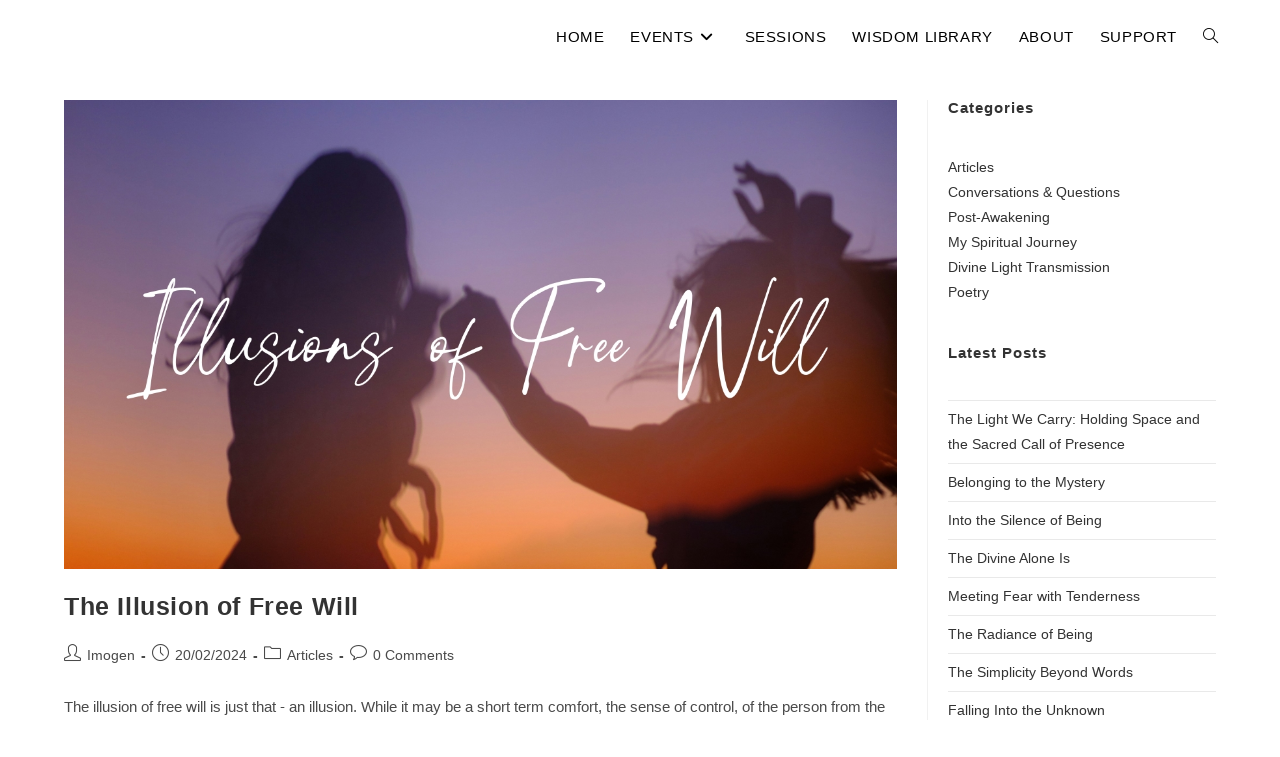

--- FILE ---
content_type: text/html; charset=UTF-8
request_url: https://beyondimogen.com/tag/judgements/
body_size: 29017
content:
<!DOCTYPE html>
<html class="html" lang="en-GB">
<head>
	<meta charset="UTF-8">
	<link rel="profile" href="https://gmpg.org/xfn/11">

	<meta name='robots' content='index, follow, max-image-preview:large, max-snippet:-1, max-video-preview:-1' />
	<style>img:is([sizes="auto" i], [sizes^="auto," i]) { contain-intrinsic-size: 3000px 1500px }</style>
	<meta name="viewport" content="width=device-width, initial-scale=1">
	<!-- This site is optimized with the Yoast SEO plugin v26.7 - https://yoast.com/wordpress/plugins/seo/ -->
	<title>Judgements Archives - BEYONDIMOGEN.COM</title>
	<link rel="canonical" href="https://beyondimogen.com/tag/judgements/" />
	<meta property="og:locale" content="en_GB" />
	<meta property="og:type" content="article" />
	<meta property="og:title" content="Judgements Archives - BEYONDIMOGEN.COM" />
	<meta property="og:url" content="https://beyondimogen.com/tag/judgements/" />
	<meta property="og:site_name" content="BEYONDIMOGEN.COM" />
	<meta name="twitter:card" content="summary_large_image" />
	<script type="application/ld+json" class="yoast-schema-graph">{"@context":"https://schema.org","@graph":[{"@type":"CollectionPage","@id":"https://beyondimogen.com/tag/judgements/","url":"https://beyondimogen.com/tag/judgements/","name":"Judgements Archives - BEYONDIMOGEN.COM","isPartOf":{"@id":"https://beyondimogen.com/#website"},"primaryImageOfPage":{"@id":"https://beyondimogen.com/tag/judgements/#primaryimage"},"image":{"@id":"https://beyondimogen.com/tag/judgements/#primaryimage"},"thumbnailUrl":"https://beyondimogen.com/wp-content/uploads/2024/02/Illusions-of-Free-Will.jpg","breadcrumb":{"@id":"https://beyondimogen.com/tag/judgements/#breadcrumb"},"inLanguage":"en-GB"},{"@type":"ImageObject","inLanguage":"en-GB","@id":"https://beyondimogen.com/tag/judgements/#primaryimage","url":"https://beyondimogen.com/wp-content/uploads/2024/02/Illusions-of-Free-Will.jpg","contentUrl":"https://beyondimogen.com/wp-content/uploads/2024/02/Illusions-of-Free-Will.jpg","width":1280,"height":720},{"@type":"BreadcrumbList","@id":"https://beyondimogen.com/tag/judgements/#breadcrumb","itemListElement":[{"@type":"ListItem","position":1,"name":"Home","item":"https://beyondimogen.com/"},{"@type":"ListItem","position":2,"name":"Judgements"}]},{"@type":"WebSite","@id":"https://beyondimogen.com/#website","url":"https://beyondimogen.com/","name":"BEYONDIMOGEN.COM","description":"Embracing The Divine Light Within","potentialAction":[{"@type":"SearchAction","target":{"@type":"EntryPoint","urlTemplate":"https://beyondimogen.com/?s={search_term_string}"},"query-input":{"@type":"PropertyValueSpecification","valueRequired":true,"valueName":"search_term_string"}}],"inLanguage":"en-GB"}]}</script>
	<!-- / Yoast SEO plugin. -->


<link rel='dns-prefetch' href='//stats.wp.com' />
<link rel='dns-prefetch' href='//fonts.googleapis.com' />
<link rel="alternate" type="application/rss+xml" title="BEYONDIMOGEN.COM &raquo; Feed" href="https://beyondimogen.com/feed/" />
<link rel="alternate" type="application/rss+xml" title="BEYONDIMOGEN.COM &raquo; Comments Feed" href="https://beyondimogen.com/comments/feed/" />
<script id="wpp-js" src="https://beyondimogen.com/wp-content/plugins/wordpress-popular-posts/assets/js/wpp.min.js?ver=7.3.6" data-sampling="0" data-sampling-rate="100" data-api-url="https://beyondimogen.com/wp-json/wordpress-popular-posts" data-post-id="0" data-token="df6e42c1f6" data-lang="0" data-debug="0"></script>
<link rel="alternate" type="application/rss+xml" title="BEYONDIMOGEN.COM &raquo; Judgements Tag Feed" href="https://beyondimogen.com/tag/judgements/feed/" />
<link rel='stylesheet' id='wpra-lightbox-css' href='https://beyondimogen.com/wp-content/plugins/wp-rss-aggregator/core/css/jquery-colorbox.css?ver=1.4.33' media='all' />
<link rel='stylesheet' id='sbi_styles-css' href='https://beyondimogen.com/wp-content/plugins/instagram-feed/css/sbi-styles.min.css?ver=6.7.1' media='all' />
<link rel='stylesheet' id='wp-block-library-css' href='https://beyondimogen.com/wp-includes/css/dist/block-library/style.min.css?ver=6.7.4' media='all' />
<style id='wp-block-library-theme-inline-css'>
.wp-block-audio :where(figcaption){color:#555;font-size:13px;text-align:center}.is-dark-theme .wp-block-audio :where(figcaption){color:#ffffffa6}.wp-block-audio{margin:0 0 1em}.wp-block-code{border:1px solid #ccc;border-radius:4px;font-family:Menlo,Consolas,monaco,monospace;padding:.8em 1em}.wp-block-embed :where(figcaption){color:#555;font-size:13px;text-align:center}.is-dark-theme .wp-block-embed :where(figcaption){color:#ffffffa6}.wp-block-embed{margin:0 0 1em}.blocks-gallery-caption{color:#555;font-size:13px;text-align:center}.is-dark-theme .blocks-gallery-caption{color:#ffffffa6}:root :where(.wp-block-image figcaption){color:#555;font-size:13px;text-align:center}.is-dark-theme :root :where(.wp-block-image figcaption){color:#ffffffa6}.wp-block-image{margin:0 0 1em}.wp-block-pullquote{border-bottom:4px solid;border-top:4px solid;color:currentColor;margin-bottom:1.75em}.wp-block-pullquote cite,.wp-block-pullquote footer,.wp-block-pullquote__citation{color:currentColor;font-size:.8125em;font-style:normal;text-transform:uppercase}.wp-block-quote{border-left:.25em solid;margin:0 0 1.75em;padding-left:1em}.wp-block-quote cite,.wp-block-quote footer{color:currentColor;font-size:.8125em;font-style:normal;position:relative}.wp-block-quote:where(.has-text-align-right){border-left:none;border-right:.25em solid;padding-left:0;padding-right:1em}.wp-block-quote:where(.has-text-align-center){border:none;padding-left:0}.wp-block-quote.is-large,.wp-block-quote.is-style-large,.wp-block-quote:where(.is-style-plain){border:none}.wp-block-search .wp-block-search__label{font-weight:700}.wp-block-search__button{border:1px solid #ccc;padding:.375em .625em}:where(.wp-block-group.has-background){padding:1.25em 2.375em}.wp-block-separator.has-css-opacity{opacity:.4}.wp-block-separator{border:none;border-bottom:2px solid;margin-left:auto;margin-right:auto}.wp-block-separator.has-alpha-channel-opacity{opacity:1}.wp-block-separator:not(.is-style-wide):not(.is-style-dots){width:100px}.wp-block-separator.has-background:not(.is-style-dots){border-bottom:none;height:1px}.wp-block-separator.has-background:not(.is-style-wide):not(.is-style-dots){height:2px}.wp-block-table{margin:0 0 1em}.wp-block-table td,.wp-block-table th{word-break:normal}.wp-block-table :where(figcaption){color:#555;font-size:13px;text-align:center}.is-dark-theme .wp-block-table :where(figcaption){color:#ffffffa6}.wp-block-video :where(figcaption){color:#555;font-size:13px;text-align:center}.is-dark-theme .wp-block-video :where(figcaption){color:#ffffffa6}.wp-block-video{margin:0 0 1em}:root :where(.wp-block-template-part.has-background){margin-bottom:0;margin-top:0;padding:1.25em 2.375em}
</style>
<link rel='stylesheet' id='wpra-displays-css' href='https://beyondimogen.com/wp-content/plugins/wp-rss-aggregator/core/css/displays.css?ver=5.0.11' media='all' />
<link rel='stylesheet' id='mediaelement-css' href='https://beyondimogen.com/wp-includes/js/mediaelement/mediaelementplayer-legacy.min.css?ver=4.2.17' media='all' />
<link rel='stylesheet' id='wp-mediaelement-css' href='https://beyondimogen.com/wp-includes/js/mediaelement/wp-mediaelement.min.css?ver=6.7.4' media='all' />
<style id='jetpack-sharing-buttons-style-inline-css'>
.jetpack-sharing-buttons__services-list{display:flex;flex-direction:row;flex-wrap:wrap;gap:0;list-style-type:none;margin:5px;padding:0}.jetpack-sharing-buttons__services-list.has-small-icon-size{font-size:12px}.jetpack-sharing-buttons__services-list.has-normal-icon-size{font-size:16px}.jetpack-sharing-buttons__services-list.has-large-icon-size{font-size:24px}.jetpack-sharing-buttons__services-list.has-huge-icon-size{font-size:36px}@media print{.jetpack-sharing-buttons__services-list{display:none!important}}.editor-styles-wrapper .wp-block-jetpack-sharing-buttons{gap:0;padding-inline-start:0}ul.jetpack-sharing-buttons__services-list.has-background{padding:1.25em 2.375em}
</style>
<style id='classic-theme-styles-inline-css'>
/*! This file is auto-generated */
.wp-block-button__link{color:#fff;background-color:#32373c;border-radius:9999px;box-shadow:none;text-decoration:none;padding:calc(.667em + 2px) calc(1.333em + 2px);font-size:1.125em}.wp-block-file__button{background:#32373c;color:#fff;text-decoration:none}
</style>
<style id='global-styles-inline-css'>
:root{--wp--preset--aspect-ratio--square: 1;--wp--preset--aspect-ratio--4-3: 4/3;--wp--preset--aspect-ratio--3-4: 3/4;--wp--preset--aspect-ratio--3-2: 3/2;--wp--preset--aspect-ratio--2-3: 2/3;--wp--preset--aspect-ratio--16-9: 16/9;--wp--preset--aspect-ratio--9-16: 9/16;--wp--preset--color--black: #000000;--wp--preset--color--cyan-bluish-gray: #abb8c3;--wp--preset--color--white: #ffffff;--wp--preset--color--pale-pink: #f78da7;--wp--preset--color--vivid-red: #cf2e2e;--wp--preset--color--luminous-vivid-orange: #ff6900;--wp--preset--color--luminous-vivid-amber: #fcb900;--wp--preset--color--light-green-cyan: #7bdcb5;--wp--preset--color--vivid-green-cyan: #00d084;--wp--preset--color--pale-cyan-blue: #8ed1fc;--wp--preset--color--vivid-cyan-blue: #0693e3;--wp--preset--color--vivid-purple: #9b51e0;--wp--preset--gradient--vivid-cyan-blue-to-vivid-purple: linear-gradient(135deg,rgba(6,147,227,1) 0%,rgb(155,81,224) 100%);--wp--preset--gradient--light-green-cyan-to-vivid-green-cyan: linear-gradient(135deg,rgb(122,220,180) 0%,rgb(0,208,130) 100%);--wp--preset--gradient--luminous-vivid-amber-to-luminous-vivid-orange: linear-gradient(135deg,rgba(252,185,0,1) 0%,rgba(255,105,0,1) 100%);--wp--preset--gradient--luminous-vivid-orange-to-vivid-red: linear-gradient(135deg,rgba(255,105,0,1) 0%,rgb(207,46,46) 100%);--wp--preset--gradient--very-light-gray-to-cyan-bluish-gray: linear-gradient(135deg,rgb(238,238,238) 0%,rgb(169,184,195) 100%);--wp--preset--gradient--cool-to-warm-spectrum: linear-gradient(135deg,rgb(74,234,220) 0%,rgb(151,120,209) 20%,rgb(207,42,186) 40%,rgb(238,44,130) 60%,rgb(251,105,98) 80%,rgb(254,248,76) 100%);--wp--preset--gradient--blush-light-purple: linear-gradient(135deg,rgb(255,206,236) 0%,rgb(152,150,240) 100%);--wp--preset--gradient--blush-bordeaux: linear-gradient(135deg,rgb(254,205,165) 0%,rgb(254,45,45) 50%,rgb(107,0,62) 100%);--wp--preset--gradient--luminous-dusk: linear-gradient(135deg,rgb(255,203,112) 0%,rgb(199,81,192) 50%,rgb(65,88,208) 100%);--wp--preset--gradient--pale-ocean: linear-gradient(135deg,rgb(255,245,203) 0%,rgb(182,227,212) 50%,rgb(51,167,181) 100%);--wp--preset--gradient--electric-grass: linear-gradient(135deg,rgb(202,248,128) 0%,rgb(113,206,126) 100%);--wp--preset--gradient--midnight: linear-gradient(135deg,rgb(2,3,129) 0%,rgb(40,116,252) 100%);--wp--preset--font-size--small: 13px;--wp--preset--font-size--medium: 20px;--wp--preset--font-size--large: 36px;--wp--preset--font-size--x-large: 42px;--wp--preset--spacing--20: 0.44rem;--wp--preset--spacing--30: 0.67rem;--wp--preset--spacing--40: 1rem;--wp--preset--spacing--50: 1.5rem;--wp--preset--spacing--60: 2.25rem;--wp--preset--spacing--70: 3.38rem;--wp--preset--spacing--80: 5.06rem;--wp--preset--shadow--natural: 6px 6px 9px rgba(0, 0, 0, 0.2);--wp--preset--shadow--deep: 12px 12px 50px rgba(0, 0, 0, 0.4);--wp--preset--shadow--sharp: 6px 6px 0px rgba(0, 0, 0, 0.2);--wp--preset--shadow--outlined: 6px 6px 0px -3px rgba(255, 255, 255, 1), 6px 6px rgba(0, 0, 0, 1);--wp--preset--shadow--crisp: 6px 6px 0px rgba(0, 0, 0, 1);}:where(.is-layout-flex){gap: 0.5em;}:where(.is-layout-grid){gap: 0.5em;}body .is-layout-flex{display: flex;}.is-layout-flex{flex-wrap: wrap;align-items: center;}.is-layout-flex > :is(*, div){margin: 0;}body .is-layout-grid{display: grid;}.is-layout-grid > :is(*, div){margin: 0;}:where(.wp-block-columns.is-layout-flex){gap: 2em;}:where(.wp-block-columns.is-layout-grid){gap: 2em;}:where(.wp-block-post-template.is-layout-flex){gap: 1.25em;}:where(.wp-block-post-template.is-layout-grid){gap: 1.25em;}.has-black-color{color: var(--wp--preset--color--black) !important;}.has-cyan-bluish-gray-color{color: var(--wp--preset--color--cyan-bluish-gray) !important;}.has-white-color{color: var(--wp--preset--color--white) !important;}.has-pale-pink-color{color: var(--wp--preset--color--pale-pink) !important;}.has-vivid-red-color{color: var(--wp--preset--color--vivid-red) !important;}.has-luminous-vivid-orange-color{color: var(--wp--preset--color--luminous-vivid-orange) !important;}.has-luminous-vivid-amber-color{color: var(--wp--preset--color--luminous-vivid-amber) !important;}.has-light-green-cyan-color{color: var(--wp--preset--color--light-green-cyan) !important;}.has-vivid-green-cyan-color{color: var(--wp--preset--color--vivid-green-cyan) !important;}.has-pale-cyan-blue-color{color: var(--wp--preset--color--pale-cyan-blue) !important;}.has-vivid-cyan-blue-color{color: var(--wp--preset--color--vivid-cyan-blue) !important;}.has-vivid-purple-color{color: var(--wp--preset--color--vivid-purple) !important;}.has-black-background-color{background-color: var(--wp--preset--color--black) !important;}.has-cyan-bluish-gray-background-color{background-color: var(--wp--preset--color--cyan-bluish-gray) !important;}.has-white-background-color{background-color: var(--wp--preset--color--white) !important;}.has-pale-pink-background-color{background-color: var(--wp--preset--color--pale-pink) !important;}.has-vivid-red-background-color{background-color: var(--wp--preset--color--vivid-red) !important;}.has-luminous-vivid-orange-background-color{background-color: var(--wp--preset--color--luminous-vivid-orange) !important;}.has-luminous-vivid-amber-background-color{background-color: var(--wp--preset--color--luminous-vivid-amber) !important;}.has-light-green-cyan-background-color{background-color: var(--wp--preset--color--light-green-cyan) !important;}.has-vivid-green-cyan-background-color{background-color: var(--wp--preset--color--vivid-green-cyan) !important;}.has-pale-cyan-blue-background-color{background-color: var(--wp--preset--color--pale-cyan-blue) !important;}.has-vivid-cyan-blue-background-color{background-color: var(--wp--preset--color--vivid-cyan-blue) !important;}.has-vivid-purple-background-color{background-color: var(--wp--preset--color--vivid-purple) !important;}.has-black-border-color{border-color: var(--wp--preset--color--black) !important;}.has-cyan-bluish-gray-border-color{border-color: var(--wp--preset--color--cyan-bluish-gray) !important;}.has-white-border-color{border-color: var(--wp--preset--color--white) !important;}.has-pale-pink-border-color{border-color: var(--wp--preset--color--pale-pink) !important;}.has-vivid-red-border-color{border-color: var(--wp--preset--color--vivid-red) !important;}.has-luminous-vivid-orange-border-color{border-color: var(--wp--preset--color--luminous-vivid-orange) !important;}.has-luminous-vivid-amber-border-color{border-color: var(--wp--preset--color--luminous-vivid-amber) !important;}.has-light-green-cyan-border-color{border-color: var(--wp--preset--color--light-green-cyan) !important;}.has-vivid-green-cyan-border-color{border-color: var(--wp--preset--color--vivid-green-cyan) !important;}.has-pale-cyan-blue-border-color{border-color: var(--wp--preset--color--pale-cyan-blue) !important;}.has-vivid-cyan-blue-border-color{border-color: var(--wp--preset--color--vivid-cyan-blue) !important;}.has-vivid-purple-border-color{border-color: var(--wp--preset--color--vivid-purple) !important;}.has-vivid-cyan-blue-to-vivid-purple-gradient-background{background: var(--wp--preset--gradient--vivid-cyan-blue-to-vivid-purple) !important;}.has-light-green-cyan-to-vivid-green-cyan-gradient-background{background: var(--wp--preset--gradient--light-green-cyan-to-vivid-green-cyan) !important;}.has-luminous-vivid-amber-to-luminous-vivid-orange-gradient-background{background: var(--wp--preset--gradient--luminous-vivid-amber-to-luminous-vivid-orange) !important;}.has-luminous-vivid-orange-to-vivid-red-gradient-background{background: var(--wp--preset--gradient--luminous-vivid-orange-to-vivid-red) !important;}.has-very-light-gray-to-cyan-bluish-gray-gradient-background{background: var(--wp--preset--gradient--very-light-gray-to-cyan-bluish-gray) !important;}.has-cool-to-warm-spectrum-gradient-background{background: var(--wp--preset--gradient--cool-to-warm-spectrum) !important;}.has-blush-light-purple-gradient-background{background: var(--wp--preset--gradient--blush-light-purple) !important;}.has-blush-bordeaux-gradient-background{background: var(--wp--preset--gradient--blush-bordeaux) !important;}.has-luminous-dusk-gradient-background{background: var(--wp--preset--gradient--luminous-dusk) !important;}.has-pale-ocean-gradient-background{background: var(--wp--preset--gradient--pale-ocean) !important;}.has-electric-grass-gradient-background{background: var(--wp--preset--gradient--electric-grass) !important;}.has-midnight-gradient-background{background: var(--wp--preset--gradient--midnight) !important;}.has-small-font-size{font-size: var(--wp--preset--font-size--small) !important;}.has-medium-font-size{font-size: var(--wp--preset--font-size--medium) !important;}.has-large-font-size{font-size: var(--wp--preset--font-size--large) !important;}.has-x-large-font-size{font-size: var(--wp--preset--font-size--x-large) !important;}
:where(.wp-block-post-template.is-layout-flex){gap: 1.25em;}:where(.wp-block-post-template.is-layout-grid){gap: 1.25em;}
:where(.wp-block-columns.is-layout-flex){gap: 2em;}:where(.wp-block-columns.is-layout-grid){gap: 2em;}
:root :where(.wp-block-pullquote){font-size: 1.5em;line-height: 1.6;}
</style>
<link rel='stylesheet' id='email-subscribers-css' href='https://beyondimogen.com/wp-content/plugins/email-subscribers/lite/public/css/email-subscribers-public.css?ver=5.9.14' media='all' />
<link rel='stylesheet' id='social-widget-css' href='https://beyondimogen.com/wp-content/plugins/social-media-widget/social_widget.css?ver=6.7.4' media='all' />
<link rel='stylesheet' id='tss-css' href='https://beyondimogen.com/wp-content/plugins/testimonial-slider-and-showcase/assets/css/wptestimonial.css?ver=2.4.1' media='all' />
<link rel='stylesheet' id='wordpress-popular-posts-css-css' href='https://beyondimogen.com/wp-content/plugins/wordpress-popular-posts/assets/css/wpp.css?ver=7.3.6' media='all' />
<link rel='stylesheet' id='font-awesome-css' href='https://beyondimogen.com/wp-content/themes/oceanwp/assets/fonts/fontawesome/css/all.min.css?ver=6.7.2' media='all' />
<link rel='stylesheet' id='simple-line-icons-css' href='https://beyondimogen.com/wp-content/themes/oceanwp/assets/css/third/simple-line-icons.min.css?ver=2.4.0' media='all' />
<link rel='stylesheet' id='oceanwp-style-css' href='https://beyondimogen.com/wp-content/themes/oceanwp/assets/css/style.min.css?ver=4.0.5' media='all' />
<style id='oceanwp-style-inline-css'>
div.wpforms-container-full .wpforms-form input[type=submit]:hover,
			div.wpforms-container-full .wpforms-form input[type=submit]:focus,
			div.wpforms-container-full .wpforms-form input[type=submit]:active,
			div.wpforms-container-full .wpforms-form button[type=submit]:hover,
			div.wpforms-container-full .wpforms-form button[type=submit]:focus,
			div.wpforms-container-full .wpforms-form button[type=submit]:active,
			div.wpforms-container-full .wpforms-form .wpforms-page-button:hover,
			div.wpforms-container-full .wpforms-form .wpforms-page-button:active,
			div.wpforms-container-full .wpforms-form .wpforms-page-button:focus {
				border: none;
			}
</style>
<link rel='stylesheet' id='oceanwp-google-font-playfair-display-css' href='//fonts.googleapis.com/css?family=Playfair+Display%3A100%2C200%2C300%2C400%2C500%2C600%2C700%2C800%2C900%2C100i%2C200i%2C300i%2C400i%2C500i%2C600i%2C700i%2C800i%2C900i&#038;subset=latin&#038;display=swap&#038;ver=6.7.4' media='all' />
<link rel='stylesheet' id='taxopress-frontend-css-css' href='https://beyondimogen.com/wp-content/plugins/simple-tags/assets/frontend/css/frontend.css?ver=3.43.0' media='all' />
<link rel='stylesheet' id='__EPYT__style-css' href='https://beyondimogen.com/wp-content/plugins/youtube-embed-plus/styles/ytprefs.min.css?ver=14.2.4' media='all' />
<style id='__EPYT__style-inline-css'>

                .epyt-gallery-thumb {
                        width: 33.333%;
                }
                
                         @media (min-width:0px) and (max-width: 767px) {
                            .epyt-gallery-rowbreak {
                                display: none;
                            }
                            .epyt-gallery-allthumbs[class*="epyt-cols"] .epyt-gallery-thumb {
                                width: 100% !important;
                            }
                          }
</style>
<link rel='stylesheet' id='elementor-frontend-css' href='https://beyondimogen.com/wp-content/plugins/elementor/assets/css/frontend.min.css?ver=3.34.1' media='all' />
<link rel='stylesheet' id='eael-general-css' href='https://beyondimogen.com/wp-content/plugins/essential-addons-for-elementor-lite/assets/front-end/css/view/general.min.css?ver=6.5.7' media='all' />
<link rel='stylesheet' id='oe-widgets-style-css' href='https://beyondimogen.com/wp-content/plugins/ocean-extra/assets/css/widgets.css?ver=6.7.4' media='all' />
<script src="https://beyondimogen.com/wp-includes/js/jquery/jquery.min.js?ver=3.7.1" id="jquery-core-js"></script>
<script src="https://beyondimogen.com/wp-includes/js/jquery/jquery-migrate.min.js?ver=3.4.1" id="jquery-migrate-js"></script>
<script src="https://beyondimogen.com/wp-content/plugins/simple-tags/assets/frontend/js/frontend.js?ver=3.43.0" id="taxopress-frontend-js-js"></script>
<script id="__ytprefs__-js-extra">
var _EPYT_ = {"ajaxurl":"https:\/\/beyondimogen.com\/wp-admin\/admin-ajax.php","security":"2821a5b675","gallery_scrolloffset":"20","eppathtoscripts":"https:\/\/beyondimogen.com\/wp-content\/plugins\/youtube-embed-plus\/scripts\/","eppath":"https:\/\/beyondimogen.com\/wp-content\/plugins\/youtube-embed-plus\/","epresponsiveselector":"[\"iframe.__youtube_prefs__\",\"iframe[src*='youtube.com']\",\"iframe[src*='youtube-nocookie.com']\",\"iframe[data-ep-src*='youtube.com']\",\"iframe[data-ep-src*='youtube-nocookie.com']\",\"iframe[data-ep-gallerysrc*='youtube.com']\"]","epdovol":"1","version":"14.2.4","evselector":"iframe.__youtube_prefs__[src], iframe[src*=\"youtube.com\/embed\/\"], iframe[src*=\"youtube-nocookie.com\/embed\/\"]","ajax_compat":"","maxres_facade":"eager","ytapi_load":"light","pause_others":"","stopMobileBuffer":"1","facade_mode":"","not_live_on_channel":""};
</script>
<script src="https://beyondimogen.com/wp-content/plugins/youtube-embed-plus/scripts/ytprefs.min.js?ver=14.2.4" id="__ytprefs__-js"></script>
<link rel="https://api.w.org/" href="https://beyondimogen.com/wp-json/" /><link rel="alternate" title="JSON" type="application/json" href="https://beyondimogen.com/wp-json/wp/v2/tags/49" /><link rel="EditURI" type="application/rsd+xml" title="RSD" href="https://beyondimogen.com/xmlrpc.php?rsd" />
<meta name="generator" content="WordPress 6.7.4" />
	<style>img#wpstats{display:none}</style>
		            <style id="wpp-loading-animation-styles">@-webkit-keyframes bgslide{from{background-position-x:0}to{background-position-x:-200%}}@keyframes bgslide{from{background-position-x:0}to{background-position-x:-200%}}.wpp-widget-block-placeholder,.wpp-shortcode-placeholder{margin:0 auto;width:60px;height:3px;background:#dd3737;background:linear-gradient(90deg,#dd3737 0%,#571313 10%,#dd3737 100%);background-size:200% auto;border-radius:3px;-webkit-animation:bgslide 1s infinite linear;animation:bgslide 1s infinite linear}</style>
            <meta name="generator" content="Elementor 3.34.1; features: additional_custom_breakpoints; settings: css_print_method-external, google_font-enabled, font_display-auto">
			<style>
				.e-con.e-parent:nth-of-type(n+4):not(.e-lazyloaded):not(.e-no-lazyload),
				.e-con.e-parent:nth-of-type(n+4):not(.e-lazyloaded):not(.e-no-lazyload) * {
					background-image: none !important;
				}
				@media screen and (max-height: 1024px) {
					.e-con.e-parent:nth-of-type(n+3):not(.e-lazyloaded):not(.e-no-lazyload),
					.e-con.e-parent:nth-of-type(n+3):not(.e-lazyloaded):not(.e-no-lazyload) * {
						background-image: none !important;
					}
				}
				@media screen and (max-height: 640px) {
					.e-con.e-parent:nth-of-type(n+2):not(.e-lazyloaded):not(.e-no-lazyload),
					.e-con.e-parent:nth-of-type(n+2):not(.e-lazyloaded):not(.e-no-lazyload) * {
						background-image: none !important;
					}
				}
			</style>
			<link rel="icon" href="https://beyondimogen.com/wp-content/uploads/2025/12/cropped-purple-logo-32x32.png" sizes="32x32" />
<link rel="icon" href="https://beyondimogen.com/wp-content/uploads/2025/12/cropped-purple-logo-192x192.png" sizes="192x192" />
<link rel="apple-touch-icon" href="https://beyondimogen.com/wp-content/uploads/2025/12/cropped-purple-logo-180x180.png" />
<meta name="msapplication-TileImage" content="https://beyondimogen.com/wp-content/uploads/2025/12/cropped-purple-logo-270x270.png" />
<style id="sccss">/* Enter Your Custom CSS Here */

</style><!-- OceanWP CSS -->
<style type="text/css">
/* Colors */a:hover,a.light:hover,.theme-heading .text::before,.theme-heading .text::after,#top-bar-content >a:hover,#top-bar-social li.oceanwp-email a:hover,#site-navigation-wrap .dropdown-menu >li >a:hover,#site-header.medium-header #medium-searchform button:hover,.oceanwp-mobile-menu-icon a:hover,.blog-entry.post .blog-entry-header .entry-title a:hover,.blog-entry.post .blog-entry-readmore a:hover,.blog-entry.thumbnail-entry .blog-entry-category a,ul.meta li a:hover,.dropcap,.single nav.post-navigation .nav-links .title,body .related-post-title a:hover,body #wp-calendar caption,body .contact-info-widget.default i,body .contact-info-widget.big-icons i,body .custom-links-widget .oceanwp-custom-links li a:hover,body .custom-links-widget .oceanwp-custom-links li a:hover:before,body .posts-thumbnails-widget li a:hover,body .social-widget li.oceanwp-email a:hover,.comment-author .comment-meta .comment-reply-link,#respond #cancel-comment-reply-link:hover,#footer-widgets .footer-box a:hover,#footer-bottom a:hover,#footer-bottom #footer-bottom-menu a:hover,.sidr a:hover,.sidr-class-dropdown-toggle:hover,.sidr-class-menu-item-has-children.active >a,.sidr-class-menu-item-has-children.active >a >.sidr-class-dropdown-toggle,input[type=checkbox]:checked:before{color:#7b5578}.single nav.post-navigation .nav-links .title .owp-icon use,.blog-entry.post .blog-entry-readmore a:hover .owp-icon use,body .contact-info-widget.default .owp-icon use,body .contact-info-widget.big-icons .owp-icon use{stroke:#7b5578}input[type="button"],input[type="reset"],input[type="submit"],button[type="submit"],.button,#site-navigation-wrap .dropdown-menu >li.btn >a >span,.thumbnail:hover i,.thumbnail:hover .link-post-svg-icon,.post-quote-content,.omw-modal .omw-close-modal,body .contact-info-widget.big-icons li:hover i,body .contact-info-widget.big-icons li:hover .owp-icon,body div.wpforms-container-full .wpforms-form input[type=submit],body div.wpforms-container-full .wpforms-form button[type=submit],body div.wpforms-container-full .wpforms-form .wpforms-page-button,.woocommerce-cart .wp-element-button,.woocommerce-checkout .wp-element-button,.wp-block-button__link{background-color:#7b5578}.widget-title{border-color:#7b5578}blockquote{border-color:#7b5578}.wp-block-quote{border-color:#7b5578}#searchform-dropdown{border-color:#7b5578}.dropdown-menu .sub-menu{border-color:#7b5578}.blog-entry.large-entry .blog-entry-readmore a:hover{border-color:#7b5578}.oceanwp-newsletter-form-wrap input[type="email"]:focus{border-color:#7b5578}.social-widget li.oceanwp-email a:hover{border-color:#7b5578}#respond #cancel-comment-reply-link:hover{border-color:#7b5578}body .contact-info-widget.big-icons li:hover i{border-color:#7b5578}body .contact-info-widget.big-icons li:hover .owp-icon{border-color:#7b5578}#footer-widgets .oceanwp-newsletter-form-wrap input[type="email"]:focus{border-color:#7b5578}input[type="button"]:hover,input[type="reset"]:hover,input[type="submit"]:hover,button[type="submit"]:hover,input[type="button"]:focus,input[type="reset"]:focus,input[type="submit"]:focus,button[type="submit"]:focus,.button:hover,.button:focus,#site-navigation-wrap .dropdown-menu >li.btn >a:hover >span,.post-quote-author,.omw-modal .omw-close-modal:hover,body div.wpforms-container-full .wpforms-form input[type=submit]:hover,body div.wpforms-container-full .wpforms-form button[type=submit]:hover,body div.wpforms-container-full .wpforms-form .wpforms-page-button:hover,.woocommerce-cart .wp-element-button:hover,.woocommerce-checkout .wp-element-button:hover,.wp-block-button__link:hover{background-color:#bfa778}a:hover{color:#7b5578}a:hover .owp-icon use{stroke:#7b5578}body .theme-button,body input[type="submit"],body button[type="submit"],body button,body .button,body div.wpforms-container-full .wpforms-form input[type=submit],body div.wpforms-container-full .wpforms-form button[type=submit],body div.wpforms-container-full .wpforms-form .wpforms-page-button,.woocommerce-cart .wp-element-button,.woocommerce-checkout .wp-element-button,.wp-block-button__link{border-color:#ffffff}body .theme-button:hover,body input[type="submit"]:hover,body button[type="submit"]:hover,body button:hover,body .button:hover,body div.wpforms-container-full .wpforms-form input[type=submit]:hover,body div.wpforms-container-full .wpforms-form input[type=submit]:active,body div.wpforms-container-full .wpforms-form button[type=submit]:hover,body div.wpforms-container-full .wpforms-form button[type=submit]:active,body div.wpforms-container-full .wpforms-form .wpforms-page-button:hover,body div.wpforms-container-full .wpforms-form .wpforms-page-button:active,.woocommerce-cart .wp-element-button:hover,.woocommerce-checkout .wp-element-button:hover,.wp-block-button__link:hover{border-color:#ffffff}/* OceanWP Style Settings CSS */@media only screen and (min-width:960px){.content-area,.content-left-sidebar .content-area{width:75%}}@media only screen and (min-width:960px){.widget-area,.content-left-sidebar .widget-area{width:25%}}.boxed-layout #wrap,.boxed-layout .parallax-footer,.boxed-layout .owp-floating-bar{width:717px}.theme-button,input[type="submit"],button[type="submit"],button,.button,body div.wpforms-container-full .wpforms-form input[type=submit],body div.wpforms-container-full .wpforms-form button[type=submit],body div.wpforms-container-full .wpforms-form .wpforms-page-button{border-style:solid}.theme-button,input[type="submit"],button[type="submit"],button,.button,body div.wpforms-container-full .wpforms-form input[type=submit],body div.wpforms-container-full .wpforms-form button[type=submit],body div.wpforms-container-full .wpforms-form .wpforms-page-button{border-width:1px}form input[type="text"],form input[type="password"],form input[type="email"],form input[type="url"],form input[type="date"],form input[type="month"],form input[type="time"],form input[type="datetime"],form input[type="datetime-local"],form input[type="week"],form input[type="number"],form input[type="search"],form input[type="tel"],form input[type="color"],form select,form textarea,.woocommerce .woocommerce-checkout .select2-container--default .select2-selection--single{border-style:solid}body div.wpforms-container-full .wpforms-form input[type=date],body div.wpforms-container-full .wpforms-form input[type=datetime],body div.wpforms-container-full .wpforms-form input[type=datetime-local],body div.wpforms-container-full .wpforms-form input[type=email],body div.wpforms-container-full .wpforms-form input[type=month],body div.wpforms-container-full .wpforms-form input[type=number],body div.wpforms-container-full .wpforms-form input[type=password],body div.wpforms-container-full .wpforms-form input[type=range],body div.wpforms-container-full .wpforms-form input[type=search],body div.wpforms-container-full .wpforms-form input[type=tel],body div.wpforms-container-full .wpforms-form input[type=text],body div.wpforms-container-full .wpforms-form input[type=time],body div.wpforms-container-full .wpforms-form input[type=url],body div.wpforms-container-full .wpforms-form input[type=week],body div.wpforms-container-full .wpforms-form select,body div.wpforms-container-full .wpforms-form textarea{border-style:solid}form input[type="text"],form input[type="password"],form input[type="email"],form input[type="url"],form input[type="date"],form input[type="month"],form input[type="time"],form input[type="datetime"],form input[type="datetime-local"],form input[type="week"],form input[type="number"],form input[type="search"],form input[type="tel"],form input[type="color"],form select,form textarea{border-radius:3px}body div.wpforms-container-full .wpforms-form input[type=date],body div.wpforms-container-full .wpforms-form input[type=datetime],body div.wpforms-container-full .wpforms-form input[type=datetime-local],body div.wpforms-container-full .wpforms-form input[type=email],body div.wpforms-container-full .wpforms-form input[type=month],body div.wpforms-container-full .wpforms-form input[type=number],body div.wpforms-container-full .wpforms-form input[type=password],body div.wpforms-container-full .wpforms-form input[type=range],body div.wpforms-container-full .wpforms-form input[type=search],body div.wpforms-container-full .wpforms-form input[type=tel],body div.wpforms-container-full .wpforms-form input[type=text],body div.wpforms-container-full .wpforms-form input[type=time],body div.wpforms-container-full .wpforms-form input[type=url],body div.wpforms-container-full .wpforms-form input[type=week],body div.wpforms-container-full .wpforms-form select,body div.wpforms-container-full .wpforms-form textarea{border-radius:3px}#main #content-wrap,.separate-layout #main #content-wrap{padding-top:100px;padding-bottom:50px}#scroll-top{bottom:62px}#scroll-top{font-size:15px}#scroll-top .owp-icon{width:15px;height:15px}#scroll-top{background-color:#c3ac7e}.page-header,.has-transparent-header .page-header{padding:60px 0 60px 0}/* Header */#site-logo #site-logo-inner,.oceanwp-social-menu .social-menu-inner,#site-header.full_screen-header .menu-bar-inner,.after-header-content .after-header-content-inner{height:74px}#site-navigation-wrap .dropdown-menu >li >a,#site-navigation-wrap .dropdown-menu >li >span.opl-logout-link,.oceanwp-mobile-menu-icon a,.mobile-menu-close,.after-header-content-inner >a{line-height:74px}#site-header.has-header-media .overlay-header-media{background-color:rgba(10,10,10,0.1)}#site-header{border-color:rgba(147,147,147,0.25)}#site-logo #site-logo-inner a img,#site-header.center-header #site-navigation-wrap .middle-site-logo a img{max-width:98px}@media (max-width:768px){#site-logo #site-logo-inner a img,#site-header.center-header #site-navigation-wrap .middle-site-logo a img{max-width:250px}}@media (max-width:480px){#site-logo #site-logo-inner a img,#site-header.center-header #site-navigation-wrap .middle-site-logo a img{max-width:168px}}#site-logo a.site-logo-text{color:#000000}.effect-one #site-navigation-wrap .dropdown-menu >li >a.menu-link >span:after,.effect-three #site-navigation-wrap .dropdown-menu >li >a.menu-link >span:after,.effect-five #site-navigation-wrap .dropdown-menu >li >a.menu-link >span:before,.effect-five #site-navigation-wrap .dropdown-menu >li >a.menu-link >span:after,.effect-nine #site-navigation-wrap .dropdown-menu >li >a.menu-link >span:before,.effect-nine #site-navigation-wrap .dropdown-menu >li >a.menu-link >span:after{background-color:#7b5578}.effect-four #site-navigation-wrap .dropdown-menu >li >a.menu-link >span:before,.effect-four #site-navigation-wrap .dropdown-menu >li >a.menu-link >span:after,.effect-seven #site-navigation-wrap .dropdown-menu >li >a.menu-link:hover >span:after,.effect-seven #site-navigation-wrap .dropdown-menu >li.sfHover >a.menu-link >span:after{color:#7b5578}.effect-seven #site-navigation-wrap .dropdown-menu >li >a.menu-link:hover >span:after,.effect-seven #site-navigation-wrap .dropdown-menu >li.sfHover >a.menu-link >span:after{text-shadow:10px 0 #7b5578,-10px 0 #7b5578}#site-navigation-wrap .dropdown-menu >li >a{padding:0 13px}#site-navigation-wrap .dropdown-menu >li >a,.oceanwp-mobile-menu-icon a,#searchform-header-replace-close{color:#000000}#site-navigation-wrap .dropdown-menu >li >a .owp-icon use,.oceanwp-mobile-menu-icon a .owp-icon use,#searchform-header-replace-close .owp-icon use{stroke:#000000}#site-navigation-wrap .dropdown-menu >li >a:hover,.oceanwp-mobile-menu-icon a:hover,#searchform-header-replace-close:hover{color:#000000}#site-navigation-wrap .dropdown-menu >li >a:hover .owp-icon use,.oceanwp-mobile-menu-icon a:hover .owp-icon use,#searchform-header-replace-close:hover .owp-icon use{stroke:#000000}#site-navigation-wrap .dropdown-menu >.current-menu-item >a,#site-navigation-wrap .dropdown-menu >.current-menu-ancestor >a,#site-navigation-wrap .dropdown-menu >.current-menu-item >a:hover,#site-navigation-wrap .dropdown-menu >.current-menu-ancestor >a:hover{color:#000000}.dropdown-menu .sub-menu,#searchform-dropdown,.current-shop-items-dropdown{border-color:#7b5578}.dropdown-menu ul li a.menu-link:hover{color:#000000}.dropdown-menu ul li a.menu-link:hover .owp-icon use{stroke:#000000}.oceanwp-social-menu ul li a,.oceanwp-social-menu .colored ul li a,.oceanwp-social-menu .minimal ul li a,.oceanwp-social-menu .dark ul li a{font-size:22px}.oceanwp-social-menu ul li a .owp-icon,.oceanwp-social-menu .colored ul li a .owp-icon,.oceanwp-social-menu .minimal ul li a .owp-icon,.oceanwp-social-menu .dark ul li a .owp-icon{width:22px;height:22px}/* Blog CSS */.single-post.content-max-width #wrap .thumbnail,.single-post.content-max-width #wrap .wp-block-buttons,.single-post.content-max-width #wrap .wp-block-verse,.single-post.content-max-width #wrap .entry-header,.single-post.content-max-width #wrap ul.meta,.single-post.content-max-width #wrap .entry-content p,.single-post.content-max-width #wrap .entry-content h1,.single-post.content-max-width #wrap .entry-content h2,.single-post.content-max-width #wrap .entry-content h3,.single-post.content-max-width #wrap .entry-content h4,.single-post.content-max-width #wrap .entry-content h5,.single-post.content-max-width #wrap .entry-content h6,.single-post.content-max-width #wrap .wp-block-image,.single-post.content-max-width #wrap .wp-block-gallery,.single-post.content-max-width #wrap .wp-block-video,.single-post.content-max-width #wrap .wp-block-quote,.single-post.content-max-width #wrap .wp-block-text-columns,.single-post.content-max-width #wrap .wp-block-code,.single-post.content-max-width #wrap .entry-content ul,.single-post.content-max-width #wrap .entry-content ol,.single-post.content-max-width #wrap .wp-block-cover-text,.single-post.content-max-width #wrap .wp-block-cover,.single-post.content-max-width #wrap .wp-block-columns,.single-post.content-max-width #wrap .post-tags,.single-post.content-max-width #wrap .comments-area,.single-post.content-max-width #wrap .wp-block-embed,#wrap .wp-block-separator.is-style-wide:not(.size-full){max-width:750px}.single-post.content-max-width #wrap .wp-block-image.alignleft,.single-post.content-max-width #wrap .wp-block-image.alignright{max-width:375px}.single-post.content-max-width #wrap .wp-block-image.alignleft{margin-left:calc( 50% - 375px)}.single-post.content-max-width #wrap .wp-block-image.alignright{margin-right:calc( 50% - 375px)}.single-post.content-max-width #wrap .wp-block-embed,.single-post.content-max-width #wrap .wp-block-verse{margin-left:auto;margin-right:auto}.ocean-single-post-header ul.meta-item li a:hover{color:#333333}/* Sidebar */.widget-area{padding:0 0 0 20px!important}/* Footer Widgets */#footer-widgets{padding:40px 100px 30px 100px}@media (max-width:768px){#footer-widgets{padding:0 100px 0 100px}}@media (max-width:480px){#footer-widgets{padding:0 20px 0 20px}}#footer-widgets{background-color:#ffffff}#footer-widgets,#footer-widgets p,#footer-widgets li a:before,#footer-widgets .contact-info-widget span.oceanwp-contact-title,#footer-widgets .recent-posts-date,#footer-widgets .recent-posts-comments,#footer-widgets .widget-recent-posts-icons li .fa{color:#7b5578}#footer-widgets li,#footer-widgets #wp-calendar caption,#footer-widgets #wp-calendar th,#footer-widgets #wp-calendar tbody,#footer-widgets .contact-info-widget i,#footer-widgets .oceanwp-newsletter-form-wrap input[type="email"],#footer-widgets .posts-thumbnails-widget li,#footer-widgets .social-widget li a{border-color:#919191}#footer-widgets .contact-info-widget .owp-icon{border-color:#919191}#footer-widgets .footer-box a,#footer-widgets a{color:#7b5578}#footer-widgets .footer-box a:hover,#footer-widgets a:hover{color:#c3ac7e}/* Footer Copyright */#footer-bottom{background-color:#303030}#footer-bottom a:hover,#footer-bottom #footer-bottom-menu a:hover{color:#c3ac7e}/* Typography */body{font-size:15px;line-height:1.8}h1,h2,h3,h4,h5,h6,.theme-heading,.widget-title,.oceanwp-widget-recent-posts-title,.comment-reply-title,.entry-title,.sidebar-box .widget-title{line-height:1.4}h1{font-size:24px;line-height:1.4}h2{font-size:21px;line-height:1.4}h3{font-size:19px;line-height:1.4}h4{font-size:18px;line-height:1.4}h5{font-size:14px;line-height:1.4}h6{font-size:15px;line-height:1.4}.page-header .page-header-title,.page-header.background-image-page-header .page-header-title{font-size:32px;line-height:1.4}.page-header .page-subheading{font-size:15px;line-height:1.8}.site-breadcrumbs,.site-breadcrumbs a{font-size:13px;line-height:1.4}#top-bar-content,#top-bar-social-alt{font-size:12px;line-height:1.8}#site-logo a.site-logo-text{font-size:24px;line-height:1.8}#site-navigation-wrap .dropdown-menu >li >a,#site-header.full_screen-header .fs-dropdown-menu >li >a,#site-header.top-header #site-navigation-wrap .dropdown-menu >li >a,#site-header.center-header #site-navigation-wrap .dropdown-menu >li >a,#site-header.medium-header #site-navigation-wrap .dropdown-menu >li >a,.oceanwp-mobile-menu-icon a{font-size:15px}.dropdown-menu ul li a.menu-link,#site-header.full_screen-header .fs-dropdown-menu ul.sub-menu li a{font-size:14px;line-height:1.2;letter-spacing:.6px}.sidr-class-dropdown-menu li a,a.sidr-class-toggle-sidr-close,#mobile-dropdown ul li a,body #mobile-fullscreen ul li a{font-size:15px;line-height:1.8}@media screen and (max-width:480px){.sidr-class-dropdown-menu li a,a.sidr-class-toggle-sidr-close,#mobile-dropdown ul li a,body #mobile-fullscreen ul li a{font-size:15px}}.blog-entry.post .blog-entry-header .entry-title a{font-size:25px;line-height:1.4}.ocean-single-post-header .single-post-title{font-size:34px;line-height:1.4;letter-spacing:.6px}.ocean-single-post-header ul.meta-item li,.ocean-single-post-header ul.meta-item li a{font-size:13px;line-height:1.4;letter-spacing:.6px}.ocean-single-post-header .post-author-name,.ocean-single-post-header .post-author-name a{font-size:14px;line-height:1.4;letter-spacing:.6px}.ocean-single-post-header .post-author-description{font-size:12px;line-height:1.4;letter-spacing:.6px}.single-post .entry-title{line-height:1.4;letter-spacing:.6px}.single-post ul.meta li,.single-post ul.meta li a{font-size:14px;line-height:1.4;letter-spacing:.6px}.sidebar-box .widget-title,.sidebar-box.widget_block .wp-block-heading{font-size:15px;line-height:1;letter-spacing:1px}.sidebar-box,.footer-box{font-size:14px}#footer-widgets .footer-box .widget-title{font-family:'Playfair Display';font-size:14px;line-height:1;letter-spacing:1px;font-weight:normal}#footer-bottom #copyright{font-size:14px;line-height:1}#footer-bottom #footer-bottom-menu{font-size:14px;line-height:1}.woocommerce-store-notice.demo_store{line-height:2;letter-spacing:1.5px}.demo_store .woocommerce-store-notice__dismiss-link{line-height:2;letter-spacing:1.5px}.woocommerce ul.products li.product li.title h2,.woocommerce ul.products li.product li.title a{font-size:14px;line-height:1.5}.woocommerce ul.products li.product li.category,.woocommerce ul.products li.product li.category a{font-size:12px;line-height:1}.woocommerce ul.products li.product .price{font-size:18px;line-height:1}.woocommerce ul.products li.product .button,.woocommerce ul.products li.product .product-inner .added_to_cart{font-size:12px;line-height:1.5;letter-spacing:1px}.woocommerce ul.products li.owp-woo-cond-notice span,.woocommerce ul.products li.owp-woo-cond-notice a{font-size:16px;line-height:1;letter-spacing:1px;font-weight:600;text-transform:capitalize}.woocommerce div.product .product_title{font-size:24px;line-height:1.4;letter-spacing:.6px}.woocommerce div.product p.price{font-size:36px;line-height:1}.woocommerce .owp-btn-normal .summary form button.button,.woocommerce .owp-btn-big .summary form button.button,.woocommerce .owp-btn-very-big .summary form button.button{font-size:12px;line-height:1.5;letter-spacing:1px;text-transform:uppercase}.woocommerce div.owp-woo-single-cond-notice span,.woocommerce div.owp-woo-single-cond-notice a{font-size:18px;line-height:2;letter-spacing:1.5px;font-weight:600;text-transform:capitalize}.ocean-preloader--active .preloader-after-content{font-size:20px;line-height:1.8;letter-spacing:.6px}
</style></head>

<body class="archive tag tag-judgements tag-49 wp-embed-responsive do-etfw oceanwp-theme dropdown-mobile has-transparent-header no-header-border default-breakpoint has-sidebar content-right-sidebar page-header-disabled has-breadcrumbs elementor-default elementor-kit-3245" itemscope="itemscope" itemtype="https://schema.org/Blog">

	
	
	<div id="outer-wrap" class="site clr">

		<a class="skip-link screen-reader-text" href="#main">Skip to content</a>

		
		<div id="wrap" class="clr">

			
				<div id="transparent-header-wrap" class="clr">
	
<header id="site-header" class="transparent-header effect-one clr" data-height="74" itemscope="itemscope" itemtype="https://schema.org/WPHeader" role="banner">

	
					
			<div id="site-header-inner" class="clr container">

				
				

<div id="site-logo" class="clr" itemscope itemtype="https://schema.org/Brand" >

	
	<div id="site-logo-inner" class="clr">

		
	</div><!-- #site-logo-inner -->

	
	
</div><!-- #site-logo -->

			<div id="site-navigation-wrap" class="clr">
			
			
			
			<nav id="site-navigation" class="navigation main-navigation clr" itemscope="itemscope" itemtype="https://schema.org/SiteNavigationElement" role="navigation" >

				<ul id="menu-menu" class="main-menu dropdown-menu sf-menu"><li id="menu-item-34110" class="menu-item menu-item-type-post_type menu-item-object-page menu-item-home menu-item-34110"><a href="https://beyondimogen.com/" class="menu-link"><span class="text-wrap">HOME</span></a></li><li id="menu-item-35923" class="menu-item menu-item-type-post_type menu-item-object-page menu-item-has-children dropdown menu-item-35923"><a href="https://beyondimogen.com/events/" class="menu-link"><span class="text-wrap">EVENTS<i class="nav-arrow fa fa-angle-down" aria-hidden="true" role="img"></i></span></a>
<ul class="sub-menu">
	<li id="menu-item-41004" class="menu-item menu-item-type-post_type menu-item-object-page menu-item-41004"><a href="https://beyondimogen.com/events/" class="menu-link"><span class="text-wrap">All Events</span></a></li>	<li id="menu-item-40986" class="menu-item menu-item-type-post_type menu-item-object-page menu-item-40986"><a href="https://beyondimogen.com/weekly-zooms/" class="menu-link"><span class="text-wrap">Weekly Meditation Group</span></a></li>	<li id="menu-item-40987" class="menu-item menu-item-type-post_type menu-item-object-page menu-item-40987"><a href="https://beyondimogen.com/sunday-satsang/" class="menu-link"><span class="text-wrap">Sunday Satsang</span></a></li>	<li id="menu-item-40990" class="menu-item menu-item-type-post_type menu-item-object-page menu-item-40990"><a href="https://beyondimogen.com/parkmill/" class="menu-link"><span class="text-wrap">Monthly In-Person Satsang</span></a></li>	<li id="menu-item-41445" class="menu-item menu-item-type-post_type menu-item-object-page menu-item-41445"><a href="https://beyondimogen.com/month-of-light/" class="menu-link"><span class="text-wrap">Month of Light</span></a></li>	<li id="menu-item-41960" class="menu-item menu-item-type-post_type menu-item-object-page menu-item-41960"><a href="https://beyondimogen.com/stnons/" class="menu-link"><span class="text-wrap">St. Non&#8217;s Retreat June 2026</span></a></li>	<li id="menu-item-41723" class="menu-item menu-item-type-post_type menu-item-object-page menu-item-41723"><a href="https://beyondimogen.com/retreats/" class="menu-link"><span class="text-wrap">Diving Deep Retreats</span></a></li></ul>
</li><li id="menu-item-31790" class="menu-item menu-item-type-post_type menu-item-object-page menu-item-31790"><a href="https://beyondimogen.com/sessions/" class="menu-link"><span class="text-wrap">SESSIONS</span></a></li><li id="menu-item-35753" class="menu-item menu-item-type-post_type menu-item-object-page menu-item-35753"><a href="https://beyondimogen.com/library/" class="menu-link"><span class="text-wrap">WISDOM LIBRARY</span></a></li><li id="menu-item-5950" class="menu-item menu-item-type-post_type menu-item-object-page menu-item-5950"><a href="https://beyondimogen.com/about/" class="menu-link"><span class="text-wrap">ABOUT</span></a></li><li id="menu-item-5360" class="menu-item menu-item-type-post_type menu-item-object-page menu-item-5360"><a href="https://beyondimogen.com/donate/" class="menu-link"><span class="text-wrap">SUPPORT</span></a></li><li class="search-toggle-li" ><a href="https://beyondimogen.com/#" class="site-search-toggle search-dropdown-toggle"><span class="screen-reader-text">Toggle website search</span><i class=" icon-magnifier" aria-hidden="true" role="img"></i></a></li></ul>
<div id="searchform-dropdown" class="header-searchform-wrap clr" >
	
<form aria-label="Search this website" role="search" method="get" class="searchform" action="https://beyondimogen.com/">	
	<input aria-label="Insert search query" type="search" id="ocean-search-form-1" class="field" autocomplete="off" placeholder="Search" name="s">
		</form>
</div><!-- #searchform-dropdown -->

			</nav><!-- #site-navigation -->

			
			
					</div><!-- #site-navigation-wrap -->
			
		
	
				
	
	<div class="oceanwp-mobile-menu-icon clr mobile-right">

		
		
		
		<a href="https://beyondimogen.com/#mobile-menu-toggle" class="mobile-menu"  aria-label="Mobile Menu">
							<i class="fa fa-bars" aria-hidden="true"></i>
								<span class="oceanwp-text">Menu</span>
				<span class="oceanwp-close-text">Close</span>
						</a>

		
		
		
	</div><!-- #oceanwp-mobile-menu-navbar -->

	

			</div><!-- #site-header-inner -->

			
<div id="mobile-dropdown" class="clr" >

	<nav class="clr" itemscope="itemscope" itemtype="https://schema.org/SiteNavigationElement">

		<ul id="menu-menu-1" class="menu"><li class="menu-item menu-item-type-post_type menu-item-object-page menu-item-home menu-item-34110"><a href="https://beyondimogen.com/">HOME</a></li>
<li class="menu-item menu-item-type-post_type menu-item-object-page menu-item-has-children menu-item-35923"><a href="https://beyondimogen.com/events/">EVENTS</a>
<ul class="sub-menu">
	<li class="menu-item menu-item-type-post_type menu-item-object-page menu-item-41004"><a href="https://beyondimogen.com/events/">All Events</a></li>
	<li class="menu-item menu-item-type-post_type menu-item-object-page menu-item-40986"><a href="https://beyondimogen.com/weekly-zooms/">Weekly Meditation Group</a></li>
	<li class="menu-item menu-item-type-post_type menu-item-object-page menu-item-40987"><a href="https://beyondimogen.com/sunday-satsang/">Sunday Satsang</a></li>
	<li class="menu-item menu-item-type-post_type menu-item-object-page menu-item-40990"><a href="https://beyondimogen.com/parkmill/">Monthly In-Person Satsang</a></li>
	<li class="menu-item menu-item-type-post_type menu-item-object-page menu-item-41445"><a href="https://beyondimogen.com/month-of-light/">Month of Light</a></li>
	<li class="menu-item menu-item-type-post_type menu-item-object-page menu-item-41960"><a href="https://beyondimogen.com/stnons/">St. Non&#8217;s Retreat June 2026</a></li>
	<li class="menu-item menu-item-type-post_type menu-item-object-page menu-item-41723"><a href="https://beyondimogen.com/retreats/">Diving Deep Retreats</a></li>
</ul>
</li>
<li class="menu-item menu-item-type-post_type menu-item-object-page menu-item-31790"><a href="https://beyondimogen.com/sessions/">SESSIONS</a></li>
<li class="menu-item menu-item-type-post_type menu-item-object-page menu-item-35753"><a href="https://beyondimogen.com/library/">WISDOM LIBRARY</a></li>
<li class="menu-item menu-item-type-post_type menu-item-object-page menu-item-5950"><a href="https://beyondimogen.com/about/">ABOUT</a></li>
<li class="menu-item menu-item-type-post_type menu-item-object-page menu-item-5360"><a href="https://beyondimogen.com/donate/">SUPPORT</a></li>
<li class="search-toggle-li" ><a href="https://beyondimogen.com/#" class="site-search-toggle search-dropdown-toggle"><span class="screen-reader-text">Toggle website search</span><i class=" icon-magnifier" aria-hidden="true" role="img"></i></a></li></ul>
<div id="mobile-menu-search" class="clr">
	<form aria-label="Search this website" method="get" action="https://beyondimogen.com/" class="mobile-searchform">
		<input aria-label="Insert search query" value="" class="field" id="ocean-mobile-search-2" type="search" name="s" autocomplete="off" placeholder="Search" />
		<button aria-label="Submit search" type="submit" class="searchform-submit">
			<i class=" icon-magnifier" aria-hidden="true" role="img"></i>		</button>
					</form>
</div><!-- .mobile-menu-search -->

	</nav>

</div>

			
			
		
		
</header><!-- #site-header -->

	</div>
	
			
			<main id="main" class="site-main clr"  role="main">

				
	
	<div id="content-wrap" class="container clr">

		
		<div id="primary" class="content-area clr">

			
			<div id="content" class="site-content clr">

				
										<div id="blog-entries" class="entries clr">

							
							
								
								
	<article id="post-21028" class="blog-entry clr large-entry post-21028 post type-post status-publish format-standard has-post-thumbnail hentry category-articles tag-control tag-emptiness tag-fear tag-free-will tag-judgements tag-life tag-nondoership tag-patience tag-surrender tag-truth entry has-media">

		<div class="blog-entry-inner clr">

			
<div class="thumbnail">

	<a href="https://beyondimogen.com/the-illusion-of-free-will/" class="thumbnail-link">

		<img fetchpriority="high" width="1280" height="720" src="https://beyondimogen.com/wp-content/uploads/2024/02/Illusions-of-Free-Will.jpg" class="attachment-full size-full wp-post-image" alt="Read more about the article The Illusion of Free Will" itemprop="image" decoding="async" srcset="https://beyondimogen.com/wp-content/uploads/2024/02/Illusions-of-Free-Will.jpg 1280w, https://beyondimogen.com/wp-content/uploads/2024/02/Illusions-of-Free-Will-600x338.jpg 600w, https://beyondimogen.com/wp-content/uploads/2024/02/Illusions-of-Free-Will-300x169.jpg 300w, https://beyondimogen.com/wp-content/uploads/2024/02/Illusions-of-Free-Will-1024x576.jpg 1024w, https://beyondimogen.com/wp-content/uploads/2024/02/Illusions-of-Free-Will-768x432.jpg 768w, https://beyondimogen.com/wp-content/uploads/2024/02/Illusions-of-Free-Will-800x450.jpg 800w" sizes="(max-width: 1280px) 100vw, 1280px" />			<span class="overlay"></span>
			
	</a>

	
</div><!-- .thumbnail -->


<header class="blog-entry-header clr">
	<h2 class="blog-entry-title entry-title">
		<a href="https://beyondimogen.com/the-illusion-of-free-will/"  rel="bookmark">The Illusion of Free Will</a>
	</h2><!-- .blog-entry-title -->
</header><!-- .blog-entry-header -->


<ul class="meta obem-default clr" aria-label="Post details:">

	
					<li class="meta-author" itemprop="name"><span class="screen-reader-text">Post author:</span><i class=" icon-user" aria-hidden="true" role="img"></i><a href="https://beyondimogen.com/author/imogen/" title="Posts by Imogen" rel="author"  itemprop="author" itemscope="itemscope" itemtype="https://schema.org/Person">Imogen</a></li>
		
		
		
		
		
		
	
		
					<li class="meta-date" itemprop="datePublished"><span class="screen-reader-text">Post published:</span><i class=" icon-clock" aria-hidden="true" role="img"></i>20/02/2024</li>
		
		
		
		
		
	
		
		
		
					<li class="meta-cat"><span class="screen-reader-text">Post category:</span><i class=" icon-folder" aria-hidden="true" role="img"></i><a href="https://beyondimogen.com/categories/articles/" rel="category tag">Articles</a></li>
		
		
		
	
		
		
		
		
		
					<li class="meta-comments"><span class="screen-reader-text">Post comments:</span><i class=" icon-bubble" aria-hidden="true" role="img"></i><a href="https://beyondimogen.com/the-illusion-of-free-will/#respond" class="comments-link" >0 Comments</a></li>
		
	
</ul>



<div class="blog-entry-summary clr" itemprop="text">

	
		<p>
			The illusion of free will is just that - an illusion. While it may be a short term comfort, the sense of control, of the person from the person, again and again we will meet the cracks that reveal the truth of it - it is just that... an illusion, a dance, a play, All. Of. It. But when holding onto this appearing seeming comfort, we can be overcome with the deeply somatic and existential fear that contradicts and points out our dearly held false belief. And in doing so, naturally the crumbling of that is a painful one to be sure. It is not the lack of control that is painful, but the holding on to falsities. We are emptiness dancing. No thinker, yet thinking happens. No doer, yet doing happens. When a letting go and surrendering of these false notions occurs it will be revealed, that "all shall be well, all shall be well, and all manor of thing shall be well." ~ Julian of Norwich All is playing out as it always did, just with the lack of overlayed commentary that talks of the failure or success of that which the "I" seemingly controlled. It is our&hellip;		</p>

		
</div><!-- .blog-entry-summary -->



<div class="blog-entry-readmore clr">
	
<a href="https://beyondimogen.com/the-illusion-of-free-will/" 
	>
	Continue Reading<span class="screen-reader-text">The Illusion of Free Will</span><i class=" fa fa-angle-right" aria-hidden="true" role="img"></i></a>

</div><!-- .blog-entry-readmore -->


			
		</div><!-- .blog-entry-inner -->

	</article><!-- #post-## -->

	
								
							
								
								
	<article id="post-3873" class="blog-entry clr large-entry post-3873 post type-post status-publish format-standard has-post-thumbnail hentry category-articles tag-acceptance tag-compassion tag-judgements tag-love entry has-media">

		<div class="blog-entry-inner clr">

			
<div class="thumbnail">

	<a href="https://beyondimogen.com/before-you-judge-another/" class="thumbnail-link">

		<img width="1500" height="1000" src="https://beyondimogen.com/wp-content/uploads/2020/07/hannah-busing.jpg" class="attachment-full size-full wp-post-image" alt="Read more about the article Before You Judge Another" itemprop="image" decoding="async" srcset="https://beyondimogen.com/wp-content/uploads/2020/07/hannah-busing.jpg 1500w, https://beyondimogen.com/wp-content/uploads/2020/07/hannah-busing-600x400.jpg 600w, https://beyondimogen.com/wp-content/uploads/2020/07/hannah-busing-300x200.jpg 300w, https://beyondimogen.com/wp-content/uploads/2020/07/hannah-busing-1024x683.jpg 1024w, https://beyondimogen.com/wp-content/uploads/2020/07/hannah-busing-768x512.jpg 768w, https://beyondimogen.com/wp-content/uploads/2020/07/hannah-busing-1140x760.jpg 1140w" sizes="(max-width: 1500px) 100vw, 1500px" />			<span class="overlay"></span>
			
	</a>

	
</div><!-- .thumbnail -->


<header class="blog-entry-header clr">
	<h2 class="blog-entry-title entry-title">
		<a href="https://beyondimogen.com/before-you-judge-another/"  rel="bookmark">Before You Judge Another</a>
	</h2><!-- .blog-entry-title -->
</header><!-- .blog-entry-header -->


<ul class="meta obem-default clr" aria-label="Post details:">

	
					<li class="meta-author" itemprop="name"><span class="screen-reader-text">Post author:</span><i class=" icon-user" aria-hidden="true" role="img"></i><a href="https://beyondimogen.com/author/imogen/" title="Posts by Imogen" rel="author"  itemprop="author" itemscope="itemscope" itemtype="https://schema.org/Person">Imogen</a></li>
		
		
		
		
		
		
	
		
					<li class="meta-date" itemprop="datePublished"><span class="screen-reader-text">Post published:</span><i class=" icon-clock" aria-hidden="true" role="img"></i>15/07/2020</li>
		
		
		
		
		
	
		
		
		
					<li class="meta-cat"><span class="screen-reader-text">Post category:</span><i class=" icon-folder" aria-hidden="true" role="img"></i><a href="https://beyondimogen.com/categories/articles/" rel="category tag">Articles</a></li>
		
		
		
	
		
		
		
		
		
					<li class="meta-comments"><span class="screen-reader-text">Post comments:</span><i class=" icon-bubble" aria-hidden="true" role="img"></i><a href="https://beyondimogen.com/before-you-judge-another/#respond" class="comments-link" >0 Comments</a></li>
		
	
</ul>



<div class="blog-entry-summary clr" itemprop="text">

	
		<p>
			Before you judge and condemn another no matter how bad or wrong you feel they may be, take a moment to see where they are coming from. Take a moment to listen, to feel. Take a moment to listen and feel where you are coming from too - no matter how justified your anger might feel in the moment... just take a moment, take a breath. We all have the capability to act in ways that are hurtful and harmful. We all have the capability to act out of fear, misguidance and misunderstanding. We all have the capability to lash out and act out when we're feeling threatened or scared, unheard or unloved. I don't believe that human beings are fundamentally bad. Each and every one of us is striving, however imperfectly for love, is striving for acceptance, is striving for happiness, is striving for peace, is striving for inclusivity and oneness. We are striving for the same thing, all of us. We may go about it in f****d up ways. We may go about it in ways that to the outside world don't match up to ideas of what that search should like. We may go about it in&hellip;		</p>

		
</div><!-- .blog-entry-summary -->



<div class="blog-entry-readmore clr">
	
<a href="https://beyondimogen.com/before-you-judge-another/" 
	>
	Continue Reading<span class="screen-reader-text">Before You Judge Another</span><i class=" fa fa-angle-right" aria-hidden="true" role="img"></i></a>

</div><!-- .blog-entry-readmore -->


			
		</div><!-- .blog-entry-inner -->

	</article><!-- #post-## -->

	
								
							
								
								
	<article id="post-2703" class="blog-entry clr large-entry post-2703 post type-post status-publish format-standard has-post-thumbnail hentry category-articles tag-acceptance tag-judgements tag-love tag-relationships tag-society entry has-media">

		<div class="blog-entry-inner clr">

			
<div class="thumbnail">

	<a href="https://beyondimogen.com/the-gift-of-love/" class="thumbnail-link">

		<img width="4500" height="3000" src="https://beyondimogen.com/wp-content/uploads/2019/12/Holding-Love.png" class="attachment-full size-full wp-post-image" alt="Read more about the article The Gift of Love" itemprop="image" decoding="async" srcset="https://beyondimogen.com/wp-content/uploads/2019/12/Holding-Love.png 4500w, https://beyondimogen.com/wp-content/uploads/2019/12/Holding-Love-600x400.png 600w, https://beyondimogen.com/wp-content/uploads/2019/12/Holding-Love-300x200.png 300w, https://beyondimogen.com/wp-content/uploads/2019/12/Holding-Love-768x512.png 768w, https://beyondimogen.com/wp-content/uploads/2019/12/Holding-Love-1024x683.png 1024w, https://beyondimogen.com/wp-content/uploads/2019/12/Holding-Love-1140x760.png 1140w" sizes="(max-width: 4500px) 100vw, 4500px" />			<span class="overlay"></span>
			
	</a>

	
</div><!-- .thumbnail -->


<header class="blog-entry-header clr">
	<h2 class="blog-entry-title entry-title">
		<a href="https://beyondimogen.com/the-gift-of-love/"  rel="bookmark">The Gift of Love</a>
	</h2><!-- .blog-entry-title -->
</header><!-- .blog-entry-header -->


<ul class="meta obem-default clr" aria-label="Post details:">

	
					<li class="meta-author" itemprop="name"><span class="screen-reader-text">Post author:</span><i class=" icon-user" aria-hidden="true" role="img"></i><a href="https://beyondimogen.com/author/imogen/" title="Posts by Imogen" rel="author"  itemprop="author" itemscope="itemscope" itemtype="https://schema.org/Person">Imogen</a></li>
		
		
		
		
		
		
	
		
					<li class="meta-date" itemprop="datePublished"><span class="screen-reader-text">Post published:</span><i class=" icon-clock" aria-hidden="true" role="img"></i>23/12/2019</li>
		
		
		
		
		
	
		
		
		
					<li class="meta-cat"><span class="screen-reader-text">Post category:</span><i class=" icon-folder" aria-hidden="true" role="img"></i><a href="https://beyondimogen.com/categories/articles/" rel="category tag">Articles</a></li>
		
		
		
	
		
		
		
		
		
					<li class="meta-comments"><span class="screen-reader-text">Post comments:</span><i class=" icon-bubble" aria-hidden="true" role="img"></i><a href="https://beyondimogen.com/the-gift-of-love/#respond" class="comments-link" >0 Comments</a></li>
		
	
</ul>



<div class="blog-entry-summary clr" itemprop="text">

	
		<p>
			To meet others we first have to be willing to meet ourselves. To meet ourselves doesn’t just mean to meet the bits we like or are proud of and ignoring those aspects that we wish weren’t there. To meet ourselves means to meet it all, embrace it all, learn to love and accept it all. How can we expect to be met and to meet others if we’re not even willing to go there ourselves. It not an easy journey, learning to meet all parts of ourselves but the process lightens the load and brings peace and freedom into the heart. We're then no longer in a cage of avoidance and denial, we're no longer afraid of what lurks in our shadows because we bring light to it all, we bring love to it all. We bring space so there’s room for it all. For some the idea of bringing all of ourselves, even our shameful dirty hidden parts out into the light of awareness all at once will feel like too much of a task, too big, too soon. Maybe thoughts will come like “It's too overwhelming. I don't know where to start. I don't even know where to&hellip;		</p>

		
</div><!-- .blog-entry-summary -->



<div class="blog-entry-readmore clr">
	
<a href="https://beyondimogen.com/the-gift-of-love/" 
	>
	Continue Reading<span class="screen-reader-text">The Gift of Love</span><i class=" fa fa-angle-right" aria-hidden="true" role="img"></i></a>

</div><!-- .blog-entry-readmore -->


			
		</div><!-- .blog-entry-inner -->

	</article><!-- #post-## -->

	
								
							
								
								
	<article id="post-2693" class="blog-entry clr large-entry post-2693 post type-post status-publish format-standard has-post-thumbnail hentry category-articles tag-embracing-life tag-experience tag-faith tag-humanness tag-judgements tag-love entry has-media">

		<div class="blog-entry-inner clr">

			
<div class="thumbnail">

	<a href="https://beyondimogen.com/celebrating-expressions-of-life/" class="thumbnail-link">

		<img loading="lazy" width="2560" height="1707" src="https://beyondimogen.com/wp-content/uploads/2019/12/lucas-sankey-WM6Rj6yITvs-unsplash-scaled.jpg" class="attachment-full size-full wp-post-image" alt="Read more about the article Celebrating the Expressions of Life" itemprop="image" decoding="async" srcset="https://beyondimogen.com/wp-content/uploads/2019/12/lucas-sankey-WM6Rj6yITvs-unsplash-scaled.jpg 2560w, https://beyondimogen.com/wp-content/uploads/2019/12/lucas-sankey-WM6Rj6yITvs-unsplash-600x400.jpg 600w, https://beyondimogen.com/wp-content/uploads/2019/12/lucas-sankey-WM6Rj6yITvs-unsplash-300x200.jpg 300w, https://beyondimogen.com/wp-content/uploads/2019/12/lucas-sankey-WM6Rj6yITvs-unsplash-768x512.jpg 768w, https://beyondimogen.com/wp-content/uploads/2019/12/lucas-sankey-WM6Rj6yITvs-unsplash-1024x683.jpg 1024w, https://beyondimogen.com/wp-content/uploads/2019/12/lucas-sankey-WM6Rj6yITvs-unsplash-1140x760.jpg 1140w" sizes="(max-width: 2560px) 100vw, 2560px" />			<span class="overlay"></span>
			
	</a>

	
</div><!-- .thumbnail -->


<header class="blog-entry-header clr">
	<h2 class="blog-entry-title entry-title">
		<a href="https://beyondimogen.com/celebrating-expressions-of-life/"  rel="bookmark">Celebrating the Expressions of Life</a>
	</h2><!-- .blog-entry-title -->
</header><!-- .blog-entry-header -->


<ul class="meta obem-default clr" aria-label="Post details:">

	
					<li class="meta-author" itemprop="name"><span class="screen-reader-text">Post author:</span><i class=" icon-user" aria-hidden="true" role="img"></i><a href="https://beyondimogen.com/author/imogen/" title="Posts by Imogen" rel="author"  itemprop="author" itemscope="itemscope" itemtype="https://schema.org/Person">Imogen</a></li>
		
		
		
		
		
		
	
		
					<li class="meta-date" itemprop="datePublished"><span class="screen-reader-text">Post published:</span><i class=" icon-clock" aria-hidden="true" role="img"></i>04/12/2019</li>
		
		
		
		
		
	
		
		
		
					<li class="meta-cat"><span class="screen-reader-text">Post category:</span><i class=" icon-folder" aria-hidden="true" role="img"></i><a href="https://beyondimogen.com/categories/articles/" rel="category tag">Articles</a></li>
		
		
		
	
		
		
		
		
		
					<li class="meta-comments"><span class="screen-reader-text">Post comments:</span><i class=" icon-bubble" aria-hidden="true" role="img"></i><a href="https://beyondimogen.com/celebrating-expressions-of-life/#respond" class="comments-link" >0 Comments</a></li>
		
	
</ul>



<div class="blog-entry-summary clr" itemprop="text">

	
		<p>
			In all that I write and share I only ever want to invite you to explore, discover and ultimately accept the entirety of your experience. To standing in YOUR truth, YOUR self... not mine and not anyone else's. To encourage and support you to see more and more of the beauty of your expression, even when that expression isn't how you thought it 'should' be.. to accept even that too! It's never been about knowing or being anything. It's never been about gaining or loosing anything. It's never even been about changing or fixing anything. It's never been about being more than or less than. It's simply about coming to see all that you ARE. It's an accepting, it's a recognition, it's the very act of living and being ALL that you ARE. Taking the binds of limitations off and taking a full breath of life. It's about walking through life step by step, moment by moment, learning to love all aspects of it. Learning to love even the hate, or the fear, or the shame, or the frustration; even the sadness, or wrongness and definitely the messiness too. Learning to see it's all there as part and parcel of&hellip;		</p>

		
</div><!-- .blog-entry-summary -->



<div class="blog-entry-readmore clr">
	
<a href="https://beyondimogen.com/celebrating-expressions-of-life/" 
	>
	Continue Reading<span class="screen-reader-text">Celebrating the Expressions of Life</span><i class=" fa fa-angle-right" aria-hidden="true" role="img"></i></a>

</div><!-- .blog-entry-readmore -->


			
		</div><!-- .blog-entry-inner -->

	</article><!-- #post-## -->

	
								
							
								
								
	<article id="post-2667" class="blog-entry clr large-entry post-2667 post type-post status-publish format-standard has-post-thumbnail hentry category-articles category-conversations-questions tag-acceptance tag-attachment tag-aversion tag-awakening tag-enlightenment tag-identity tag-judgements tag-liberation tag-suffering entry has-media">

		<div class="blog-entry-inner clr">

			
<div class="thumbnail">

	<a href="https://beyondimogen.com/cq-141119/" class="thumbnail-link">

		<img loading="lazy" width="1280" height="720" src="https://beyondimogen.com/wp-content/uploads/2019/11/CQ-141119.png" class="attachment-full size-full wp-post-image" alt="Read more about the article Conversations &#038; Questions: 14/11/19" itemprop="image" decoding="async" srcset="https://beyondimogen.com/wp-content/uploads/2019/11/CQ-141119.png 1280w, https://beyondimogen.com/wp-content/uploads/2019/11/CQ-141119-600x338.png 600w, https://beyondimogen.com/wp-content/uploads/2019/11/CQ-141119-300x169.png 300w, https://beyondimogen.com/wp-content/uploads/2019/11/CQ-141119-1024x576.png 1024w, https://beyondimogen.com/wp-content/uploads/2019/11/CQ-141119-768x432.png 768w, https://beyondimogen.com/wp-content/uploads/2019/11/CQ-141119-800x450.png 800w" sizes="(max-width: 1280px) 100vw, 1280px" />			<span class="overlay"></span>
			
	</a>

	
</div><!-- .thumbnail -->


<header class="blog-entry-header clr">
	<h2 class="blog-entry-title entry-title">
		<a href="https://beyondimogen.com/cq-141119/"  rel="bookmark">Conversations &#038; Questions: 14/11/19</a>
	</h2><!-- .blog-entry-title -->
</header><!-- .blog-entry-header -->


<ul class="meta obem-default clr" aria-label="Post details:">

	
					<li class="meta-author" itemprop="name"><span class="screen-reader-text">Post author:</span><i class=" icon-user" aria-hidden="true" role="img"></i><a href="https://beyondimogen.com/author/imogen/" title="Posts by Imogen" rel="author"  itemprop="author" itemscope="itemscope" itemtype="https://schema.org/Person">Imogen</a></li>
		
		
		
		
		
		
	
		
					<li class="meta-date" itemprop="datePublished"><span class="screen-reader-text">Post published:</span><i class=" icon-clock" aria-hidden="true" role="img"></i>14/11/2019</li>
		
		
		
		
		
	
		
		
		
					<li class="meta-cat"><span class="screen-reader-text">Post category:</span><i class=" icon-folder" aria-hidden="true" role="img"></i><a href="https://beyondimogen.com/categories/articles/" rel="category tag">Articles</a><span class="owp-sep" aria-hidden="true">/</span><a href="https://beyondimogen.com/categories/articles/conversations-questions/" rel="category tag">Conversations &amp; Questions</a></li>
		
		
		
	
		
		
		
		
		
					<li class="meta-comments"><span class="screen-reader-text">Post comments:</span><i class=" icon-bubble" aria-hidden="true" role="img"></i><a href="https://beyondimogen.com/cq-141119/#comments" class="comments-link" >2 Comments</a></li>
		
	
</ul>



<div class="blog-entry-summary clr" itemprop="text">

	
		<p>
			Q: Can you tell me how to get rid of attachment and aversion? It's not about eliminating (getting rid of) anything but seeing that it's all arising in you - consciousness. This is awakening. Experiential focus or identity is shifted from the foreground (phenomena) to the background (consciousness). When this is recognised to be true in your experience the need for elimination of ANYTHING disappears. All is accepted as an arising in you, and this is true freedom. From this, peace is found and suffering is eliminated. Suffering is the lack of acceptance of WHAT IS. Let me give an example to illustrate why this recognition is actually the most fundamental recognition of awakening. Just as the clouds appear and disappear in the sky, phenomena (thoughts, feelings, sensations, etc.) are appearing and disappearing in you. Is the sky any less the sky just because it has clouds, or a storm in it? No. Are you any less YOU if there's something arising in you? No. We become either attached or averse because we mistake the phenomena for ourselves. We believe we are good or bad, right or wrong if we have certain experiences (phenomena) showing up and so we try&hellip;		</p>

		
</div><!-- .blog-entry-summary -->



<div class="blog-entry-readmore clr">
	
<a href="https://beyondimogen.com/cq-141119/" 
	>
	Continue Reading<span class="screen-reader-text">Conversations &#038; Questions: 14/11/19</span><i class=" fa fa-angle-right" aria-hidden="true" role="img"></i></a>

</div><!-- .blog-entry-readmore -->


			
		</div><!-- .blog-entry-inner -->

	</article><!-- #post-## -->

	
								
							
								
								
	<article id="post-2635" class="blog-entry clr large-entry post-2635 post type-post status-publish format-standard has-post-thumbnail hentry category-my-spiritual-journey tag-embracing-life tag-growth tag-judgements tag-my-spiritual-journey tag-recognition tag-vulnerability entry has-media">

		<div class="blog-entry-inner clr">

			
<div class="thumbnail">

	<a href="https://beyondimogen.com/beyond-imogen/" class="thumbnail-link">

		<img loading="lazy" width="2000" height="1333" src="https://beyondimogen.com/wp-content/uploads/2019/10/DSCF1618.jpg" class="attachment-full size-full wp-post-image" alt="Read more about the article Beyond Imogen" itemprop="image" decoding="async" srcset="https://beyondimogen.com/wp-content/uploads/2019/10/DSCF1618.jpg 2000w, https://beyondimogen.com/wp-content/uploads/2019/10/DSCF1618-600x400.jpg 600w, https://beyondimogen.com/wp-content/uploads/2019/10/DSCF1618-300x200.jpg 300w, https://beyondimogen.com/wp-content/uploads/2019/10/DSCF1618-768x512.jpg 768w, https://beyondimogen.com/wp-content/uploads/2019/10/DSCF1618-1024x682.jpg 1024w, https://beyondimogen.com/wp-content/uploads/2019/10/DSCF1618-1140x760.jpg 1140w" sizes="(max-width: 2000px) 100vw, 2000px" />			<span class="overlay"></span>
			
	</a>

	
</div><!-- .thumbnail -->


<header class="blog-entry-header clr">
	<h2 class="blog-entry-title entry-title">
		<a href="https://beyondimogen.com/beyond-imogen/"  rel="bookmark">Beyond Imogen</a>
	</h2><!-- .blog-entry-title -->
</header><!-- .blog-entry-header -->


<ul class="meta obem-default clr" aria-label="Post details:">

	
					<li class="meta-author" itemprop="name"><span class="screen-reader-text">Post author:</span><i class=" icon-user" aria-hidden="true" role="img"></i><a href="https://beyondimogen.com/author/imogen/" title="Posts by Imogen" rel="author"  itemprop="author" itemscope="itemscope" itemtype="https://schema.org/Person">Imogen</a></li>
		
		
		
		
		
		
	
		
					<li class="meta-date" itemprop="datePublished"><span class="screen-reader-text">Post published:</span><i class=" icon-clock" aria-hidden="true" role="img"></i>20/10/2019</li>
		
		
		
		
		
	
		
		
		
					<li class="meta-cat"><span class="screen-reader-text">Post category:</span><i class=" icon-folder" aria-hidden="true" role="img"></i><a href="https://beyondimogen.com/categories/articles/my-spiritual-journey/" rel="category tag">My Spiritual Journey</a></li>
		
		
		
	
		
		
		
		
		
					<li class="meta-comments"><span class="screen-reader-text">Post comments:</span><i class=" icon-bubble" aria-hidden="true" role="img"></i><a href="https://beyondimogen.com/beyond-imogen/#respond" class="comments-link" >0 Comments</a></li>
		
	
</ul>



<div class="blog-entry-summary clr" itemprop="text">

	
		<p>
			Martyn took this photo of me the other day and have to admit, I don't really recognise myself - and this was a bit of a shock at first.   So much has shifted these past years and months that the image that I once had of myself, is no longer there, it no longer fits.   Now I see a lioness, a strength, a power, a vulnerability, and an openness and it's beautiful to see. I see someone who is sitting in the pocket of who she is, finally comfortable in her own skin. That process has been amazing to watch and certainly very intense to live.   As I write this I get a flash of collective 'should' saying "You shouldn't say things like that out loud, you should be more modest and humble, you're being egotistical and attention seeking." But the truth is that to not acknowledge this is to dishonour life and the changes and growth that we all go through. To take a moment to really sink into this acknowledgement, to take stock of the shifts and changes in life is a good thing. It brings with it so much gratitude to life, gratitude to&hellip;		</p>

		
</div><!-- .blog-entry-summary -->



<div class="blog-entry-readmore clr">
	
<a href="https://beyondimogen.com/beyond-imogen/" 
	>
	Continue Reading<span class="screen-reader-text">Beyond Imogen</span><i class=" fa fa-angle-right" aria-hidden="true" role="img"></i></a>

</div><!-- .blog-entry-readmore -->


			
		</div><!-- .blog-entry-inner -->

	</article><!-- #post-## -->

	
								
							
								
								
	<article id="post-2445" class="blog-entry clr large-entry post-2445 post type-post status-publish format-standard has-post-thumbnail hentry category-articles tag-acceptance tag-embracing-life tag-humanness tag-judgements tag-love tag-power tag-vulnerability entry has-media">

		<div class="blog-entry-inner clr">

			
<div class="thumbnail">

	<a href="https://beyondimogen.com/own-your-power/" class="thumbnail-link">

		<img loading="lazy" width="1000" height="500" src="https://beyondimogen.com/wp-content/uploads/2019/08/Roar-Power.png" class="attachment-full size-full wp-post-image" alt="Read more about the article Own Your Power" itemprop="image" decoding="async" srcset="https://beyondimogen.com/wp-content/uploads/2019/08/Roar-Power.png 1000w, https://beyondimogen.com/wp-content/uploads/2019/08/Roar-Power-600x300.png 600w, https://beyondimogen.com/wp-content/uploads/2019/08/Roar-Power-300x150.png 300w, https://beyondimogen.com/wp-content/uploads/2019/08/Roar-Power-768x384.png 768w" sizes="(max-width: 1000px) 100vw, 1000px" />			<span class="overlay"></span>
			
	</a>

	
</div><!-- .thumbnail -->


<header class="blog-entry-header clr">
	<h2 class="blog-entry-title entry-title">
		<a href="https://beyondimogen.com/own-your-power/"  rel="bookmark">Own Your Power</a>
	</h2><!-- .blog-entry-title -->
</header><!-- .blog-entry-header -->


<ul class="meta obem-default clr" aria-label="Post details:">

	
					<li class="meta-author" itemprop="name"><span class="screen-reader-text">Post author:</span><i class=" icon-user" aria-hidden="true" role="img"></i><a href="https://beyondimogen.com/author/imogen/" title="Posts by Imogen" rel="author"  itemprop="author" itemscope="itemscope" itemtype="https://schema.org/Person">Imogen</a></li>
		
		
		
		
		
		
	
		
					<li class="meta-date" itemprop="datePublished"><span class="screen-reader-text">Post published:</span><i class=" icon-clock" aria-hidden="true" role="img"></i>12/08/2019</li>
		
		
		
		
		
	
		
		
		
					<li class="meta-cat"><span class="screen-reader-text">Post category:</span><i class=" icon-folder" aria-hidden="true" role="img"></i><a href="https://beyondimogen.com/categories/articles/" rel="category tag">Articles</a></li>
		
		
		
	
		
		
		
		
		
					<li class="meta-comments"><span class="screen-reader-text">Post comments:</span><i class=" icon-bubble" aria-hidden="true" role="img"></i><a href="https://beyondimogen.com/own-your-power/#respond" class="comments-link" >0 Comments</a></li>
		
	
</ul>



<div class="blog-entry-summary clr" itemprop="text">

	
		<p>
			Do not shrink into smallness Let yourself roar and feel fully into your inherent power. Your power is found in the courage to be you, to fully present ALL of you. To cease with the judgements and accept all of your wholly divine messy humanness as your own. To not second guess and hide yourself for fear of shame and judgement from others. To let them see you, really see you in all your glory, in all your power. Power is not an 'evil' blunt instrument that gets indiscriminately wielded around. Power has many faces. Power is found in full on vulnerability and openness Power is found in the soft tenderness of heart Power is found in the depths of sadness and heartbreak Power is found in all the bits of yourself you can’t yet met Power is found when living on the knife edge of exploration Power is found saying no in order that you follow your yeses In love and acceptance, there power resides. So don’t be afraid to stand in your power. Don’t be afraid to turn up to your life in a completely unapologetic way. Own your power, don't shy away from it.		</p>

		
</div><!-- .blog-entry-summary -->



<div class="blog-entry-readmore clr">
	
<a href="https://beyondimogen.com/own-your-power/" 
	>
	Continue Reading<span class="screen-reader-text">Own Your Power</span><i class=" fa fa-angle-right" aria-hidden="true" role="img"></i></a>

</div><!-- .blog-entry-readmore -->


			
		</div><!-- .blog-entry-inner -->

	</article><!-- #post-## -->

	
								
							
								
								
	<article id="post-2436" class="blog-entry clr large-entry post-2436 post type-post status-publish format-standard has-post-thumbnail hentry category-articles tag-judgements tag-openness tag-vulnerability entry has-media">

		<div class="blog-entry-inner clr">

			
<div class="thumbnail">

	<a href="https://beyondimogen.com/courageous-openness/" class="thumbnail-link">

		<img loading="lazy" width="1000" height="500" src="https://beyondimogen.com/wp-content/uploads/2019/07/open-hands-flower.png" class="attachment-full size-full wp-post-image" alt="Read more about the article Courageous Openness" itemprop="image" decoding="async" srcset="https://beyondimogen.com/wp-content/uploads/2019/07/open-hands-flower.png 1000w, https://beyondimogen.com/wp-content/uploads/2019/07/open-hands-flower-600x300.png 600w, https://beyondimogen.com/wp-content/uploads/2019/07/open-hands-flower-300x150.png 300w, https://beyondimogen.com/wp-content/uploads/2019/07/open-hands-flower-768x384.png 768w" sizes="(max-width: 1000px) 100vw, 1000px" />			<span class="overlay"></span>
			
	</a>

	
</div><!-- .thumbnail -->


<header class="blog-entry-header clr">
	<h2 class="blog-entry-title entry-title">
		<a href="https://beyondimogen.com/courageous-openness/"  rel="bookmark">Courageous Openness</a>
	</h2><!-- .blog-entry-title -->
</header><!-- .blog-entry-header -->


<ul class="meta obem-default clr" aria-label="Post details:">

	
					<li class="meta-author" itemprop="name"><span class="screen-reader-text">Post author:</span><i class=" icon-user" aria-hidden="true" role="img"></i><a href="https://beyondimogen.com/author/imogen/" title="Posts by Imogen" rel="author"  itemprop="author" itemscope="itemscope" itemtype="https://schema.org/Person">Imogen</a></li>
		
		
		
		
		
		
	
		
					<li class="meta-date" itemprop="datePublished"><span class="screen-reader-text">Post published:</span><i class=" icon-clock" aria-hidden="true" role="img"></i>16/07/2019</li>
		
		
		
		
		
	
		
		
		
					<li class="meta-cat"><span class="screen-reader-text">Post category:</span><i class=" icon-folder" aria-hidden="true" role="img"></i><a href="https://beyondimogen.com/categories/articles/" rel="category tag">Articles</a></li>
		
		
		
	
		
		
		
		
		
					<li class="meta-comments"><span class="screen-reader-text">Post comments:</span><i class=" icon-bubble" aria-hidden="true" role="img"></i><a href="https://beyondimogen.com/courageous-openness/#respond" class="comments-link" >0 Comments</a></li>
		
	
</ul>



<div class="blog-entry-summary clr" itemprop="text">

	
		<p>
			When we show ourselves to others, fully open and vulnerable with our hidden tender aspects, without self censoring and hiding, we step into the conversation, into the relationship in a new way. Through this we also invite others to free themselves of their constraints and speak their tender truth too. It's a true gift, the gift of openness and love. Come as you are, no agenda and no expectations, heart open and ready to be met. There are no boundaries between us, no gulf to be filled. Meet me in this moment where you are, without pretence, without posturing or needing to be anything or anyone. Without judgements of good or bad, better or worse, just tender openness. If you find yourself being uncomfortable been seen fully without a mask of pretence take a breath, it's in those moments that it takes great courage to stay open, to stay present, to stay vulnerable and trust. There is a great strength in vulnerability and openness, a strength and power that brings with it such freedom and sweetness that all else melts away in that moment. This is my invitation to you, to meet your fear of being seen and judged with&hellip;		</p>

		
</div><!-- .blog-entry-summary -->



<div class="blog-entry-readmore clr">
	
<a href="https://beyondimogen.com/courageous-openness/" 
	>
	Continue Reading<span class="screen-reader-text">Courageous Openness</span><i class=" fa fa-angle-right" aria-hidden="true" role="img"></i></a>

</div><!-- .blog-entry-readmore -->


			
		</div><!-- .blog-entry-inner -->

	</article><!-- #post-## -->

	
								
							
								
								
	<article id="post-716" class="blog-entry clr large-entry post-716 post type-post status-publish format-standard has-post-thumbnail hentry category-articles tag-judgements tag-present-moment tag-self-inquiry tag-who-am-i entry has-media">

		<div class="blog-entry-inner clr">

			
<div class="thumbnail">

	<a href="https://beyondimogen.com/looking-with-childlike-wonder/" class="thumbnail-link">

		<img loading="lazy" width="1024" height="512" src="https://beyondimogen.com/wp-content/uploads/2017/07/childlike-wonder-rec.png" class="attachment-full size-full wp-post-image" alt="Read more about the article Looking with Childlike Wonder" itemprop="image" decoding="async" srcset="https://beyondimogen.com/wp-content/uploads/2017/07/childlike-wonder-rec.png 1024w, https://beyondimogen.com/wp-content/uploads/2017/07/childlike-wonder-rec-600x300.png 600w, https://beyondimogen.com/wp-content/uploads/2017/07/childlike-wonder-rec-300x150.png 300w, https://beyondimogen.com/wp-content/uploads/2017/07/childlike-wonder-rec-768x384.png 768w, https://beyondimogen.com/wp-content/uploads/2017/07/childlike-wonder-rec-830x415.png 830w, https://beyondimogen.com/wp-content/uploads/2017/07/childlike-wonder-rec-230x115.png 230w, https://beyondimogen.com/wp-content/uploads/2017/07/childlike-wonder-rec-350x175.png 350w, https://beyondimogen.com/wp-content/uploads/2017/07/childlike-wonder-rec-480x240.png 480w" sizes="(max-width: 1024px) 100vw, 1024px" />			<span class="overlay"></span>
			
	</a>

	
</div><!-- .thumbnail -->


<header class="blog-entry-header clr">
	<h2 class="blog-entry-title entry-title">
		<a href="https://beyondimogen.com/looking-with-childlike-wonder/"  rel="bookmark">Looking with Childlike Wonder</a>
	</h2><!-- .blog-entry-title -->
</header><!-- .blog-entry-header -->


<ul class="meta obem-default clr" aria-label="Post details:">

	
					<li class="meta-author" itemprop="name"><span class="screen-reader-text">Post author:</span><i class=" icon-user" aria-hidden="true" role="img"></i><a href="https://beyondimogen.com/author/imogen/" title="Posts by Imogen" rel="author"  itemprop="author" itemscope="itemscope" itemtype="https://schema.org/Person">Imogen</a></li>
		
		
		
		
		
		
	
		
					<li class="meta-date" itemprop="datePublished"><span class="screen-reader-text">Post published:</span><i class=" icon-clock" aria-hidden="true" role="img"></i>18/07/2017</li>
		
		
		
		
		
	
		
		
		
					<li class="meta-cat"><span class="screen-reader-text">Post category:</span><i class=" icon-folder" aria-hidden="true" role="img"></i><a href="https://beyondimogen.com/categories/articles/" rel="category tag">Articles</a></li>
		
		
		
	
		
		
		
		
		
					<li class="meta-comments"><span class="screen-reader-text">Post comments:</span><i class=" icon-bubble" aria-hidden="true" role="img"></i><a href="https://beyondimogen.com/looking-with-childlike-wonder/#respond" class="comments-link" >0 Comments</a></li>
		
	
</ul>



<div class="blog-entry-summary clr" itemprop="text">

	
		<p>
			<p>We tend put value judgements on what we want any given moment to look like, and so when the present moment doesn’t look like how we want then we seek to change it; we seek for the ‘good’ to stay and the ‘bad’ to go. This futile seeking to change the here and now causes immense suffering because life can look like anything.</p>
<p>And yet in reality good or bad it doesn’t matter, it all comes, it all goes, nothing stays around for very long. NOTHING. If we can sink into the reality of that for a moment we can see the futility of trying to hold on to anything; then the peace and sense of freedom that opens up in its wake is quite glorious. The physical feeling of tension and heaviness is lifted, the space of being right here right now is felt. Nothing to change, nothing to do, nothing to be. <a href="https://beyondimogen.com/looking-with-childlike-wonder/#more-716" class="more-link"><span aria-label="Continue reading Looking with Childlike Wonder">(more&hellip;)</span></a></p>
		</p>

		
</div><!-- .blog-entry-summary -->



<div class="blog-entry-readmore clr">
	
<a href="https://beyondimogen.com/looking-with-childlike-wonder/" 
	>
	Continue Reading<span class="screen-reader-text">Looking with Childlike Wonder</span><i class=" fa fa-angle-right" aria-hidden="true" role="img"></i></a>

</div><!-- .blog-entry-readmore -->


			
		</div><!-- .blog-entry-inner -->

	</article><!-- #post-## -->

	
								
							
								
								
	<article id="post-713" class="blog-entry clr large-entry post-713 post type-post status-publish format-standard has-post-thumbnail hentry category-poetry tag-embracing-life tag-judgements tag-poetry entry has-media">

		<div class="blog-entry-inner clr">

			
<div class="thumbnail">

	<a href="https://beyondimogen.com/embracing-life/" class="thumbnail-link">

		<img width="1000" height="300" src="https://beyondimogen.com/wp-content/uploads/2019/06/Poetry-from-the-heart-1.png" class="attachment-full size-full wp-post-image" alt="Read more about the article Embracing Life" itemprop="image" decoding="async" srcset="https://beyondimogen.com/wp-content/uploads/2019/06/Poetry-from-the-heart-1.png 1000w, https://beyondimogen.com/wp-content/uploads/2019/06/Poetry-from-the-heart-1-600x180.png 600w, https://beyondimogen.com/wp-content/uploads/2019/06/Poetry-from-the-heart-1-300x90.png 300w, https://beyondimogen.com/wp-content/uploads/2019/06/Poetry-from-the-heart-1-768x230.png 768w" sizes="(max-width: 1000px) 100vw, 1000px" />			<span class="overlay"></span>
			
	</a>

	
</div><!-- .thumbnail -->


<header class="blog-entry-header clr">
	<h2 class="blog-entry-title entry-title">
		<a href="https://beyondimogen.com/embracing-life/"  rel="bookmark">Embracing Life</a>
	</h2><!-- .blog-entry-title -->
</header><!-- .blog-entry-header -->


<ul class="meta obem-default clr" aria-label="Post details:">

	
					<li class="meta-author" itemprop="name"><span class="screen-reader-text">Post author:</span><i class=" icon-user" aria-hidden="true" role="img"></i><a href="https://beyondimogen.com/author/imogen/" title="Posts by Imogen" rel="author"  itemprop="author" itemscope="itemscope" itemtype="https://schema.org/Person">Imogen</a></li>
		
		
		
		
		
		
	
		
					<li class="meta-date" itemprop="datePublished"><span class="screen-reader-text">Post published:</span><i class=" icon-clock" aria-hidden="true" role="img"></i>15/07/2017</li>
		
		
		
		
		
	
		
		
		
					<li class="meta-cat"><span class="screen-reader-text">Post category:</span><i class=" icon-folder" aria-hidden="true" role="img"></i><a href="https://beyondimogen.com/categories/poetry/" rel="category tag">Poetry</a></li>
		
		
		
	
		
		
		
		
		
					<li class="meta-comments"><span class="screen-reader-text">Post comments:</span><i class=" icon-bubble" aria-hidden="true" role="img"></i><a href="https://beyondimogen.com/embracing-life/#respond" class="comments-link" >0 Comments</a></li>
		
	
</ul>



<div class="blog-entry-summary clr" itemprop="text">

	
		<p>
			Look at the world as if you know nothing, don’t draw any conclusions about what you experience, or who you are.   Innocently move through life experiencing what is without the burdens of ideas, judgements and conclusions.   Take each moment a fresh, knowing that this moment will never be again.   Lovingly embrace each experience of life, how lucky we are to have the play of life grace us with its beauty and light.   Embrace all, reject nothing - see that you are the master of none but the father/mother of all.		</p>

		
</div><!-- .blog-entry-summary -->



<div class="blog-entry-readmore clr">
	
<a href="https://beyondimogen.com/embracing-life/" 
	>
	Continue Reading<span class="screen-reader-text">Embracing Life</span><i class=" fa fa-angle-right" aria-hidden="true" role="img"></i></a>

</div><!-- .blog-entry-readmore -->


			
		</div><!-- .blog-entry-inner -->

	</article><!-- #post-## -->

	
								
							
								
								
	<article id="post-537" class="blog-entry clr large-entry post-537 post type-post status-publish format-standard has-post-thumbnail hentry category-articles category-featured tag-awareness tag-freedom tag-humanness tag-judgements tag-liberation entry has-media">

		<div class="blog-entry-inner clr">

			
<div class="thumbnail">

	<a href="https://beyondimogen.com/the-humanness-of-existence/" class="thumbnail-link">

		<img width="1024" height="512" src="https://beyondimogen.com/wp-content/uploads/2016/05/Happiness-Existence-rec.png" class="attachment-full size-full wp-post-image" alt="Read more about the article The Humanness of Existence" itemprop="image" decoding="async" srcset="https://beyondimogen.com/wp-content/uploads/2016/05/Happiness-Existence-rec.png 1024w, https://beyondimogen.com/wp-content/uploads/2016/05/Happiness-Existence-rec-600x300.png 600w, https://beyondimogen.com/wp-content/uploads/2016/05/Happiness-Existence-rec-300x150.png 300w, https://beyondimogen.com/wp-content/uploads/2016/05/Happiness-Existence-rec-768x384.png 768w, https://beyondimogen.com/wp-content/uploads/2016/05/Happiness-Existence-rec-830x415.png 830w, https://beyondimogen.com/wp-content/uploads/2016/05/Happiness-Existence-rec-230x115.png 230w, https://beyondimogen.com/wp-content/uploads/2016/05/Happiness-Existence-rec-350x175.png 350w, https://beyondimogen.com/wp-content/uploads/2016/05/Happiness-Existence-rec-480x240.png 480w" sizes="(max-width: 1024px) 100vw, 1024px" />			<span class="overlay"></span>
			
	</a>

	
</div><!-- .thumbnail -->


<header class="blog-entry-header clr">
	<h2 class="blog-entry-title entry-title">
		<a href="https://beyondimogen.com/the-humanness-of-existence/"  rel="bookmark">The Humanness of Existence</a>
	</h2><!-- .blog-entry-title -->
</header><!-- .blog-entry-header -->


<ul class="meta obem-default clr" aria-label="Post details:">

	
					<li class="meta-author" itemprop="name"><span class="screen-reader-text">Post author:</span><i class=" icon-user" aria-hidden="true" role="img"></i><a href="https://beyondimogen.com/author/imogen/" title="Posts by Imogen" rel="author"  itemprop="author" itemscope="itemscope" itemtype="https://schema.org/Person">Imogen</a></li>
		
		
		
		
		
		
	
		
					<li class="meta-date" itemprop="datePublished"><span class="screen-reader-text">Post published:</span><i class=" icon-clock" aria-hidden="true" role="img"></i>20/05/2016</li>
		
		
		
		
		
	
		
		
		
					<li class="meta-cat"><span class="screen-reader-text">Post category:</span><i class=" icon-folder" aria-hidden="true" role="img"></i><a href="https://beyondimogen.com/categories/articles/" rel="category tag">Articles</a><span class="owp-sep" aria-hidden="true">/</span><a href="https://beyondimogen.com/categories/featured/" rel="category tag">Featured</a></li>
		
		
		
	
		
		
		
		
		
					<li class="meta-comments"><span class="screen-reader-text">Post comments:</span><i class=" icon-bubble" aria-hidden="true" role="img"></i><a href="https://beyondimogen.com/the-humanness-of-existence/#respond" class="comments-link" >0 Comments</a></li>
		
	
</ul>



<div class="blog-entry-summary clr" itemprop="text">

	
		<p>
			<p class="p1">The utter humanness of existence cradles in it every possible emotion, sensation, feeling &amp; thought. We can’t run from that, we can’t hide from that, we can’t avoid or resist that, and nor should we want to.</p>
<p class="p1">It’s our human experiencing that reveals the ever-changing world of perception that we live in – our ‘world’ is constantly being born and reborn in every moment. Embrace this change, embrace it as the play and display of awareness-consciousness (you). This play is set on the stage of pure open, unconditioned and ineffable awareness-consciousness. <a href="https://beyondimogen.com/the-humanness-of-existence/#more-537" class="more-link"><span aria-label="Continue reading The Humanness of Existence">(more&hellip;)</span></a></p>
		</p>

		
</div><!-- .blog-entry-summary -->



<div class="blog-entry-readmore clr">
	
<a href="https://beyondimogen.com/the-humanness-of-existence/" 
	>
	Continue Reading<span class="screen-reader-text">The Humanness of Existence</span><i class=" fa fa-angle-right" aria-hidden="true" role="img"></i></a>

</div><!-- .blog-entry-readmore -->


			
		</div><!-- .blog-entry-inner -->

	</article><!-- #post-## -->

	
								
							
								
								
	<article id="post-197" class="blog-entry clr large-entry post-197 post type-post status-publish format-standard has-post-thumbnail hentry category-articles tag-bliss tag-body-mind tag-enlightenment tag-expectations tag-judgements entry has-media">

		<div class="blog-entry-inner clr">

			
<div class="thumbnail">

	<a href="https://beyondimogen.com/the-big-enlightenment-ruse/" class="thumbnail-link">

		<img width="1024" height="512" src="https://beyondimogen.com/wp-content/uploads/2016/03/Red-Sunset-rec.png" class="attachment-full size-full wp-post-image" alt="Read more about the article The Big &#8216;Enlightenment&#8217; Ruse" itemprop="image" decoding="async" srcset="https://beyondimogen.com/wp-content/uploads/2016/03/Red-Sunset-rec.png 1024w, https://beyondimogen.com/wp-content/uploads/2016/03/Red-Sunset-rec-600x300.png 600w, https://beyondimogen.com/wp-content/uploads/2016/03/Red-Sunset-rec-300x150.png 300w, https://beyondimogen.com/wp-content/uploads/2016/03/Red-Sunset-rec-768x384.png 768w, https://beyondimogen.com/wp-content/uploads/2016/03/Red-Sunset-rec-830x415.png 830w, https://beyondimogen.com/wp-content/uploads/2016/03/Red-Sunset-rec-230x115.png 230w, https://beyondimogen.com/wp-content/uploads/2016/03/Red-Sunset-rec-350x175.png 350w, https://beyondimogen.com/wp-content/uploads/2016/03/Red-Sunset-rec-480x240.png 480w" sizes="(max-width: 1024px) 100vw, 1024px" />			<span class="overlay"></span>
			
	</a>

	
</div><!-- .thumbnail -->


<header class="blog-entry-header clr">
	<h2 class="blog-entry-title entry-title">
		<a href="https://beyondimogen.com/the-big-enlightenment-ruse/"  rel="bookmark">The Big &#8216;Enlightenment&#8217; Ruse</a>
	</h2><!-- .blog-entry-title -->
</header><!-- .blog-entry-header -->


<ul class="meta obem-default clr" aria-label="Post details:">

	
					<li class="meta-author" itemprop="name"><span class="screen-reader-text">Post author:</span><i class=" icon-user" aria-hidden="true" role="img"></i><a href="https://beyondimogen.com/author/imogen/" title="Posts by Imogen" rel="author"  itemprop="author" itemscope="itemscope" itemtype="https://schema.org/Person">Imogen</a></li>
		
		
		
		
		
		
	
		
					<li class="meta-date" itemprop="datePublished"><span class="screen-reader-text">Post published:</span><i class=" icon-clock" aria-hidden="true" role="img"></i>22/03/2016</li>
		
		
		
		
		
	
		
		
		
					<li class="meta-cat"><span class="screen-reader-text">Post category:</span><i class=" icon-folder" aria-hidden="true" role="img"></i><a href="https://beyondimogen.com/categories/articles/" rel="category tag">Articles</a></li>
		
		
		
	
		
		
		
		
		
					<li class="meta-comments"><span class="screen-reader-text">Post comments:</span><i class=" icon-bubble" aria-hidden="true" role="img"></i><a href="https://beyondimogen.com/the-big-enlightenment-ruse/#respond" class="comments-link" >0 Comments</a></li>
		
	
</ul>



<div class="blog-entry-summary clr" itemprop="text">

	
		<p>
			<p class="p1">After so many years of the word Enlightenment being banded around by spiritual gurus, new age folk and self-help aficionados, I find myself feeling that the word is just seen as another concept that&#8217;s predicated on a ton of other concepts about life. It&#8217;s an idea that keeps hold of the mind&#8217;s interest in working towards the idea of a state of happiness, bliss, no suffering and the &#8216;perfect life&#8217;. On this level it feels like one big ruse, a massive cosmic joke that everyone is aiming towards, but there&#8217;s nothing when you get there; in fact there&#8217;s no<em> thing</em> and no t<em>here</em> to ‘get’!! <a href="https://beyondimogen.com/the-big-enlightenment-ruse/#more-197" class="more-link"><span aria-label="Continue reading The Big &#8216;Enlightenment&#8217; Ruse">(more&hellip;)</span></a></p>
		</p>

		
</div><!-- .blog-entry-summary -->



<div class="blog-entry-readmore clr">
	
<a href="https://beyondimogen.com/the-big-enlightenment-ruse/" 
	>
	Continue Reading<span class="screen-reader-text">The Big &#8216;Enlightenment&#8217; Ruse</span><i class=" fa fa-angle-right" aria-hidden="true" role="img"></i></a>

</div><!-- .blog-entry-readmore -->


			
		</div><!-- .blog-entry-inner -->

	</article><!-- #post-## -->

	
								
							
								
								
	<article id="post-3" class="blog-entry clr large-entry post-3 post type-post status-publish format-standard has-post-thumbnail hentry category-articles tag-emptiness tag-judgements tag-mind entry has-media">

		<div class="blog-entry-inner clr">

			
<div class="thumbnail">

	<a href="https://beyondimogen.com/words-that-dont-stick/" class="thumbnail-link">

		<img width="1024" height="512" src="https://beyondimogen.com/wp-content/uploads/2016/03/Water-Ripples-rec.png" class="attachment-full size-full wp-post-image" alt="Read more about the article Words That Don&#8217;t Stick" itemprop="image" decoding="async" srcset="https://beyondimogen.com/wp-content/uploads/2016/03/Water-Ripples-rec.png 1024w, https://beyondimogen.com/wp-content/uploads/2016/03/Water-Ripples-rec-600x300.png 600w, https://beyondimogen.com/wp-content/uploads/2016/03/Water-Ripples-rec-300x150.png 300w, https://beyondimogen.com/wp-content/uploads/2016/03/Water-Ripples-rec-768x384.png 768w, https://beyondimogen.com/wp-content/uploads/2016/03/Water-Ripples-rec-830x415.png 830w, https://beyondimogen.com/wp-content/uploads/2016/03/Water-Ripples-rec-230x115.png 230w, https://beyondimogen.com/wp-content/uploads/2016/03/Water-Ripples-rec-350x175.png 350w, https://beyondimogen.com/wp-content/uploads/2016/03/Water-Ripples-rec-480x240.png 480w" sizes="(max-width: 1024px) 100vw, 1024px" />			<span class="overlay"></span>
			
	</a>

	
</div><!-- .thumbnail -->


<header class="blog-entry-header clr">
	<h2 class="blog-entry-title entry-title">
		<a href="https://beyondimogen.com/words-that-dont-stick/"  rel="bookmark">Words That Don&#8217;t Stick</a>
	</h2><!-- .blog-entry-title -->
</header><!-- .blog-entry-header -->


<ul class="meta obem-default clr" aria-label="Post details:">

	
					<li class="meta-author" itemprop="name"><span class="screen-reader-text">Post author:</span><i class=" icon-user" aria-hidden="true" role="img"></i><a href="https://beyondimogen.com/author/imogen/" title="Posts by Imogen" rel="author"  itemprop="author" itemscope="itemscope" itemtype="https://schema.org/Person">Imogen</a></li>
		
		
		
		
		
		
	
		
					<li class="meta-date" itemprop="datePublished"><span class="screen-reader-text">Post published:</span><i class=" icon-clock" aria-hidden="true" role="img"></i>19/03/2016</li>
		
		
		
		
		
	
		
		
		
					<li class="meta-cat"><span class="screen-reader-text">Post category:</span><i class=" icon-folder" aria-hidden="true" role="img"></i><a href="https://beyondimogen.com/categories/articles/" rel="category tag">Articles</a></li>
		
		
		
	
		
		
		
		
		
					<li class="meta-comments"><span class="screen-reader-text">Post comments:</span><i class=" icon-bubble" aria-hidden="true" role="img"></i><a href="https://beyondimogen.com/words-that-dont-stick/#respond" class="comments-link" >0 Comments</a></li>
		
	
</ul>



<div class="blog-entry-summary clr" itemprop="text">

	
		<p>
			<p>My relationship to speech and words has completely changed. I used to believe that what I said was the end result of something rolling around in my head, carefully considered and judge and then spat out into the world. There was a feeling that words were informed my memories and impressions, that there was history and knowledge in the words too.</p>
<p>Now when I speak and I have no idea where it comes from. I have no opinions that I&#8217;ve formed that come out in response to someone speaking. I actually listen when someone&#8217;s speaking, with open heart and mind, it&#8217;s not just an opportunity to figure out what to say next! <a href="https://beyondimogen.com/words-that-dont-stick/#more-3" class="more-link"><span aria-label="Continue reading Words That Don&#8217;t Stick">(more&hellip;)</span></a></p>
		</p>

		
</div><!-- .blog-entry-summary -->



<div class="blog-entry-readmore clr">
	
<a href="https://beyondimogen.com/words-that-dont-stick/" 
	>
	Continue Reading<span class="screen-reader-text">Words That Don&#8217;t Stick</span><i class=" fa fa-angle-right" aria-hidden="true" role="img"></i></a>

</div><!-- .blog-entry-readmore -->


			
		</div><!-- .blog-entry-inner -->

	</article><!-- #post-## -->

	
								
							
								
								
	<article id="post-21" class="blog-entry clr large-entry post-21 post type-post status-publish format-standard has-post-thumbnail hentry category-articles tag-freedom tag-judgements tag-present-moment tag-suffering entry has-media">

		<div class="blog-entry-inner clr">

			
<div class="thumbnail">

	<a href="https://beyondimogen.com/the-avoidance-of-what-is/" class="thumbnail-link">

		<img width="1024" height="512" src="https://beyondimogen.com/wp-content/uploads/2016/03/RoseBuddha-rec.png" class="attachment-full size-full wp-post-image" alt="Read more about the article The Avoidance of What IS" itemprop="image" decoding="async" srcset="https://beyondimogen.com/wp-content/uploads/2016/03/RoseBuddha-rec.png 1024w, https://beyondimogen.com/wp-content/uploads/2016/03/RoseBuddha-rec-600x300.png 600w, https://beyondimogen.com/wp-content/uploads/2016/03/RoseBuddha-rec-300x150.png 300w, https://beyondimogen.com/wp-content/uploads/2016/03/RoseBuddha-rec-768x384.png 768w, https://beyondimogen.com/wp-content/uploads/2016/03/RoseBuddha-rec-830x415.png 830w, https://beyondimogen.com/wp-content/uploads/2016/03/RoseBuddha-rec-230x115.png 230w, https://beyondimogen.com/wp-content/uploads/2016/03/RoseBuddha-rec-350x175.png 350w, https://beyondimogen.com/wp-content/uploads/2016/03/RoseBuddha-rec-480x240.png 480w" sizes="(max-width: 1024px) 100vw, 1024px" />			<span class="overlay"></span>
			
	</a>

	
</div><!-- .thumbnail -->


<header class="blog-entry-header clr">
	<h2 class="blog-entry-title entry-title">
		<a href="https://beyondimogen.com/the-avoidance-of-what-is/"  rel="bookmark">The Avoidance of What IS</a>
	</h2><!-- .blog-entry-title -->
</header><!-- .blog-entry-header -->


<ul class="meta obem-default clr" aria-label="Post details:">

	
					<li class="meta-author" itemprop="name"><span class="screen-reader-text">Post author:</span><i class=" icon-user" aria-hidden="true" role="img"></i><a href="https://beyondimogen.com/author/imogen/" title="Posts by Imogen" rel="author"  itemprop="author" itemscope="itemscope" itemtype="https://schema.org/Person">Imogen</a></li>
		
		
		
		
		
		
	
		
					<li class="meta-date" itemprop="datePublished"><span class="screen-reader-text">Post published:</span><i class=" icon-clock" aria-hidden="true" role="img"></i>17/03/2016</li>
		
		
		
		
		
	
		
		
		
					<li class="meta-cat"><span class="screen-reader-text">Post category:</span><i class=" icon-folder" aria-hidden="true" role="img"></i><a href="https://beyondimogen.com/categories/articles/" rel="category tag">Articles</a></li>
		
		
		
	
		
		
		
		
		
					<li class="meta-comments"><span class="screen-reader-text">Post comments:</span><i class=" icon-bubble" aria-hidden="true" role="img"></i><a href="https://beyondimogen.com/the-avoidance-of-what-is/#respond" class="comments-link" >0 Comments</a></li>
		
	
</ul>



<div class="blog-entry-summary clr" itemprop="text">

	
		<p>
			<p class="p1">I had a recent conversation that brought into focus how important it is for someone who overthinks to get out of their head, and allow whatever feeling or sensation that occurs to arise and to just feel it. Don’t analyse it, don’t name it, don’t judge it &#8211; just feel it.</p>
<p class="p1">The very act of focusing in on the thought to try and ‘figure it out’ tends to perpetuate the suffering that&#8217;s being felt. What is being ‘felt’ is literally a feeling or energetic sensation arising within you that is being interpreted by the mind.  <a href="https://beyondimogen.com/the-avoidance-of-what-is/#more-21" class="more-link"><span aria-label="Continue reading The Avoidance of What IS">(more&hellip;)</span></a></p>
		</p>

		
</div><!-- .blog-entry-summary -->



<div class="blog-entry-readmore clr">
	
<a href="https://beyondimogen.com/the-avoidance-of-what-is/" 
	>
	Continue Reading<span class="screen-reader-text">The Avoidance of What IS</span><i class=" fa fa-angle-right" aria-hidden="true" role="img"></i></a>

</div><!-- .blog-entry-readmore -->


			
		</div><!-- .blog-entry-inner -->

	</article><!-- #post-## -->

	
								
							
						</div><!-- #blog-entries -->

							
					
				
			</div><!-- #content -->

			
		</div><!-- #primary -->

		

<aside id="right-sidebar" class="sidebar-container widget-area sidebar-primary" itemscope="itemscope" itemtype="https://schema.org/WPSideBar" role="complementary" aria-label="Primary Sidebar">

	
	<div id="right-sidebar-inner" class="clr">

		<div id="block-22" class="sidebar-box widget_block clr">
<h2 class="wp-block-heading">Categories</h2>
</div><div id="nav_menu-8" class="sidebar-box widget_nav_menu clr"><div class="menu-categories-container"><ul id="menu-categories" class="menu"><li id="menu-item-1246" class="menu-item menu-item-type-taxonomy menu-item-object-category menu-item-1246"><a href="https://beyondimogen.com/categories/articles/">Articles</a></li>
<li id="menu-item-2135" class="menu-item menu-item-type-taxonomy menu-item-object-category menu-item-2135"><a href="https://beyondimogen.com/categories/articles/conversations-questions/">Conversations &amp; Questions</a></li>
<li id="menu-item-2814" class="menu-item menu-item-type-taxonomy menu-item-object-category menu-item-2814"><a href="https://beyondimogen.com/categories/articles/post-awakening/">Post-Awakening</a></li>
<li id="menu-item-67" class="menu-item menu-item-type-taxonomy menu-item-object-category menu-item-67"><a href="https://beyondimogen.com/categories/articles/my-spiritual-journey/">My Spiritual Journey</a></li>
<li id="menu-item-2681" class="menu-item menu-item-type-taxonomy menu-item-object-category menu-item-2681"><a href="https://beyondimogen.com/categories/divine-light-transmission/">Divine Light Transmission</a></li>
<li id="menu-item-456" class="menu-item menu-item-type-taxonomy menu-item-object-category menu-item-456"><a href="https://beyondimogen.com/categories/poetry/">Poetry</a></li>
</ul></div></div><div id="block-23" class="sidebar-box widget_block clr">
<h2 class="wp-block-heading">Latest Posts</h2>
</div><div id="block-24" class="sidebar-box widget_block widget_recent_entries clr"><ul class="wp-block-latest-posts__list wp-block-latest-posts"><li><a class="wp-block-latest-posts__post-title" href="https://beyondimogen.com/the-light-we-carry-holding-space-and-the-sacred-call-of-presence/">The Light We Carry: Holding Space and the Sacred Call of Presence</a></li>
<li><a class="wp-block-latest-posts__post-title" href="https://beyondimogen.com/belonging-to-the-mystery/">Belonging to the Mystery</a></li>
<li><a class="wp-block-latest-posts__post-title" href="https://beyondimogen.com/into-the-silence-of-being/">Into the Silence of Being</a></li>
<li><a class="wp-block-latest-posts__post-title" href="https://beyondimogen.com/the-divine-alone-is/">The Divine Alone Is</a></li>
<li><a class="wp-block-latest-posts__post-title" href="https://beyondimogen.com/meeting-fear-with-tenderness/">Meeting Fear with Tenderness</a></li>
<li><a class="wp-block-latest-posts__post-title" href="https://beyondimogen.com/the-radiance-of-being/">The Radiance of Being</a></li>
<li><a class="wp-block-latest-posts__post-title" href="https://beyondimogen.com/the-simplicity-beyond-words/">The Simplicity Beyond Words</a></li>
<li><a class="wp-block-latest-posts__post-title" href="https://beyondimogen.com/falling-into-the-unknown/">Falling Into the Unknown</a></li>
<li><a class="wp-block-latest-posts__post-title" href="https://beyondimogen.com/the-sacred-heartbreak/">The Sacred Heartbreak: How Grief Guides Us to the Depths of Love</a></li>
<li><a class="wp-block-latest-posts__post-title" href="https://beyondimogen.com/shifting-winds/">Shifting Winds</a></li>
<li><a class="wp-block-latest-posts__post-title" href="https://beyondimogen.com/in-service-to-the-divine/">In Service to The Divine</a></li>
<li><a class="wp-block-latest-posts__post-title" href="https://beyondimogen.com/cq-170924/">Conversations &#038; Questions: 17/09/24</a></li>
<li><a class="wp-block-latest-posts__post-title" href="https://beyondimogen.com/the-illusion-of-free-will/">The Illusion of Free Will</a></li>
<li><a class="wp-block-latest-posts__post-title" href="https://beyondimogen.com/trusting-your-way/">Trusting Your Way</a></li>
<li><a class="wp-block-latest-posts__post-title" href="https://beyondimogen.com/my-heart-breaks-i-pray-for-all/">My Heart Breaks, I Pray for All</a></li>
<li><a class="wp-block-latest-posts__post-title" href="https://beyondimogen.com/the-power-of-a-true-companion/">The Power of a True Companion</a></li>
<li><a class="wp-block-latest-posts__post-title" href="https://beyondimogen.com/energy-blocks/">Energetic Blocks: An Entry Point of Further Wisdom Learning</a></li>
<li><a class="wp-block-latest-posts__post-title" href="https://beyondimogen.com/give-it-to-the-heart/">Give It to the Heart</a></li>
<li><a class="wp-block-latest-posts__post-title" href="https://beyondimogen.com/stuckness/">Stuckness</a></li>
<li><a class="wp-block-latest-posts__post-title" href="https://beyondimogen.com/look-beyond-ourselves/">A Day to Look Beyond Ourselves</a></li>
</ul></div><div id="block-25" class="sidebar-box widget_block clr">
<h2 class="wp-block-heading">Archives</h2>
</div><div id="block-26" class="sidebar-box widget_block widget_archive clr"><div class="wp-block-archives-dropdown wp-block-archives"><label for="wp-block-archives-3" class="wp-block-archives__label">Archives</label>
		<select id="wp-block-archives-3" name="archive-dropdown" onchange="document.location.href=this.options[this.selectedIndex].value;">
		<option value="">Select Month</option>	<option value='https://beyondimogen.com/2024/12/'> December 2024 &nbsp;(4)</option>
	<option value='https://beyondimogen.com/2024/11/'> November 2024 &nbsp;(6)</option>
	<option value='https://beyondimogen.com/2024/10/'> October 2024 &nbsp;(1)</option>
	<option value='https://beyondimogen.com/2024/09/'> September 2024 &nbsp;(1)</option>
	<option value='https://beyondimogen.com/2024/02/'> February 2024 &nbsp;(1)</option>
	<option value='https://beyondimogen.com/2024/01/'> January 2024 &nbsp;(1)</option>
	<option value='https://beyondimogen.com/2023/10/'> October 2023 &nbsp;(2)</option>
	<option value='https://beyondimogen.com/2022/08/'> August 2022 &nbsp;(2)</option>
	<option value='https://beyondimogen.com/2022/05/'> May 2022 &nbsp;(2)</option>
	<option value='https://beyondimogen.com/2022/04/'> April 2022 &nbsp;(1)</option>
	<option value='https://beyondimogen.com/2022/03/'> March 2022 &nbsp;(1)</option>
	<option value='https://beyondimogen.com/2022/02/'> February 2022 &nbsp;(1)</option>
	<option value='https://beyondimogen.com/2022/01/'> January 2022 &nbsp;(1)</option>
	<option value='https://beyondimogen.com/2021/12/'> December 2021 &nbsp;(1)</option>
	<option value='https://beyondimogen.com/2021/10/'> October 2021 &nbsp;(1)</option>
	<option value='https://beyondimogen.com/2021/09/'> September 2021 &nbsp;(1)</option>
	<option value='https://beyondimogen.com/2021/08/'> August 2021 &nbsp;(1)</option>
	<option value='https://beyondimogen.com/2021/07/'> July 2021 &nbsp;(1)</option>
	<option value='https://beyondimogen.com/2021/05/'> May 2021 &nbsp;(5)</option>
	<option value='https://beyondimogen.com/2021/04/'> April 2021 &nbsp;(2)</option>
	<option value='https://beyondimogen.com/2021/03/'> March 2021 &nbsp;(5)</option>
	<option value='https://beyondimogen.com/2021/02/'> February 2021 &nbsp;(3)</option>
	<option value='https://beyondimogen.com/2021/01/'> January 2021 &nbsp;(4)</option>
	<option value='https://beyondimogen.com/2020/12/'> December 2020 &nbsp;(3)</option>
	<option value='https://beyondimogen.com/2020/11/'> November 2020 &nbsp;(1)</option>
	<option value='https://beyondimogen.com/2020/08/'> August 2020 &nbsp;(3)</option>
	<option value='https://beyondimogen.com/2020/07/'> July 2020 &nbsp;(5)</option>
	<option value='https://beyondimogen.com/2020/06/'> June 2020 &nbsp;(6)</option>
	<option value='https://beyondimogen.com/2020/05/'> May 2020 &nbsp;(4)</option>
	<option value='https://beyondimogen.com/2020/04/'> April 2020 &nbsp;(8)</option>
	<option value='https://beyondimogen.com/2020/03/'> March 2020 &nbsp;(6)</option>
	<option value='https://beyondimogen.com/2020/02/'> February 2020 &nbsp;(10)</option>
	<option value='https://beyondimogen.com/2020/01/'> January 2020 &nbsp;(4)</option>
	<option value='https://beyondimogen.com/2019/12/'> December 2019 &nbsp;(3)</option>
	<option value='https://beyondimogen.com/2019/11/'> November 2019 &nbsp;(4)</option>
	<option value='https://beyondimogen.com/2019/10/'> October 2019 &nbsp;(4)</option>
	<option value='https://beyondimogen.com/2019/09/'> September 2019 &nbsp;(5)</option>
	<option value='https://beyondimogen.com/2019/08/'> August 2019 &nbsp;(3)</option>
	<option value='https://beyondimogen.com/2019/07/'> July 2019 &nbsp;(5)</option>
	<option value='https://beyondimogen.com/2019/06/'> June 2019 &nbsp;(7)</option>
	<option value='https://beyondimogen.com/2019/05/'> May 2019 &nbsp;(5)</option>
	<option value='https://beyondimogen.com/2019/04/'> April 2019 &nbsp;(3)</option>
	<option value='https://beyondimogen.com/2019/03/'> March 2019 &nbsp;(1)</option>
	<option value='https://beyondimogen.com/2018/11/'> November 2018 &nbsp;(1)</option>
	<option value='https://beyondimogen.com/2018/09/'> September 2018 &nbsp;(2)</option>
	<option value='https://beyondimogen.com/2018/07/'> July 2018 &nbsp;(1)</option>
	<option value='https://beyondimogen.com/2018/06/'> June 2018 &nbsp;(1)</option>
	<option value='https://beyondimogen.com/2018/05/'> May 2018 &nbsp;(3)</option>
	<option value='https://beyondimogen.com/2018/03/'> March 2018 &nbsp;(1)</option>
	<option value='https://beyondimogen.com/2018/02/'> February 2018 &nbsp;(3)</option>
	<option value='https://beyondimogen.com/2017/10/'> October 2017 &nbsp;(1)</option>
	<option value='https://beyondimogen.com/2017/09/'> September 2017 &nbsp;(4)</option>
	<option value='https://beyondimogen.com/2017/08/'> August 2017 &nbsp;(1)</option>
	<option value='https://beyondimogen.com/2017/07/'> July 2017 &nbsp;(6)</option>
	<option value='https://beyondimogen.com/2017/06/'> June 2017 &nbsp;(1)</option>
	<option value='https://beyondimogen.com/2016/06/'> June 2016 &nbsp;(2)</option>
	<option value='https://beyondimogen.com/2016/05/'> May 2016 &nbsp;(3)</option>
	<option value='https://beyondimogen.com/2016/04/'> April 2016 &nbsp;(7)</option>
	<option value='https://beyondimogen.com/2016/03/'> March 2016 &nbsp;(11)</option>
</select></div></div><div id="block-27" class="sidebar-box widget_block clr">
<h2 class="wp-block-heading">Tags</h2>
</div><div id="block-28" class="sidebar-box widget_block widget_tag_cloud clr"><p class="wp-block-tag-cloud"><a href="https://beyondimogen.com/tag/acceptance/" class="tag-cloud-link tag-link-62 tag-link-position-1" style="font-size: 19.918918918919pt;" aria-label="Acceptance (25 items)">Acceptance</a>
<a href="https://beyondimogen.com/tag/awakening/" class="tag-cloud-link tag-link-10 tag-link-position-2" style="font-size: 15.567567567568pt;" aria-label="Awakening (14 items)">Awakening</a>
<a href="https://beyondimogen.com/tag/awareness/" class="tag-cloud-link tag-link-54 tag-link-position-3" style="font-size: 16.513513513514pt;" aria-label="Awareness (16 items)">Awareness</a>
<a href="https://beyondimogen.com/tag/being/" class="tag-cloud-link tag-link-284 tag-link-position-4" style="font-size: 9.3243243243243pt;" aria-label="Being (6 items)">Being</a>
<a href="https://beyondimogen.com/tag/beingness/" class="tag-cloud-link tag-link-70 tag-link-position-5" style="font-size: 10.27027027027pt;" aria-label="Beingness (7 items)">Beingness</a>
<a href="https://beyondimogen.com/tag/conditioning/" class="tag-cloud-link tag-link-144 tag-link-position-6" style="font-size: 14.243243243243pt;" aria-label="Conditioning (12 items)">Conditioning</a>
<a href="https://beyondimogen.com/tag/divine-light-transmission/" class="tag-cloud-link tag-link-227 tag-link-position-7" style="font-size: 12.918918918919pt;" aria-label="Divine Light Transmission (10 items)">Divine Light Transmission</a>
<a href="https://beyondimogen.com/tag/embracing-life/" class="tag-cloud-link tag-link-52 tag-link-position-8" style="font-size: 21.432432432432pt;" aria-label="Embracing Life (30 items)">Embracing Life</a>
<a href="https://beyondimogen.com/tag/emotions/" class="tag-cloud-link tag-link-142 tag-link-position-9" style="font-size: 14.243243243243pt;" aria-label="Emotions (12 items)">Emotions</a>
<a href="https://beyondimogen.com/tag/enlightenment/" class="tag-cloud-link tag-link-87 tag-link-position-10" style="font-size: 11.216216216216pt;" aria-label="Enlightenment (8 items)">Enlightenment</a>
<a href="https://beyondimogen.com/tag/expectations/" class="tag-cloud-link tag-link-77 tag-link-position-11" style="font-size: 8pt;" aria-label="Expectations (5 items)">Expectations</a>
<a href="https://beyondimogen.com/tag/fear/" class="tag-cloud-link tag-link-155 tag-link-position-12" style="font-size: 12.162162162162pt;" aria-label="Fear (9 items)">Fear</a>
<a href="https://beyondimogen.com/tag/freedom/" class="tag-cloud-link tag-link-60 tag-link-position-13" style="font-size: 15pt;" aria-label="Freedom (13 items)">Freedom</a>
<a href="https://beyondimogen.com/tag/grace/" class="tag-cloud-link tag-link-63 tag-link-position-14" style="font-size: 8pt;" aria-label="Grace (5 items)">Grace</a>
<a href="https://beyondimogen.com/tag/gratitude/" class="tag-cloud-link tag-link-13 tag-link-position-15" style="font-size: 9.3243243243243pt;" aria-label="Gratitude (6 items)">Gratitude</a>
<a href="https://beyondimogen.com/tag/growth/" class="tag-cloud-link tag-link-163 tag-link-position-16" style="font-size: 10.27027027027pt;" aria-label="Growth (7 items)">Growth</a>
<a href="https://beyondimogen.com/tag/healing/" class="tag-cloud-link tag-link-131 tag-link-position-17" style="font-size: 11.216216216216pt;" aria-label="Healing (8 items)">Healing</a>
<a href="https://beyondimogen.com/tag/heart/" class="tag-cloud-link tag-link-150 tag-link-position-18" style="font-size: 12.162162162162pt;" aria-label="Heart (9 items)">Heart</a>
<a href="https://beyondimogen.com/tag/humanness/" class="tag-cloud-link tag-link-71 tag-link-position-19" style="font-size: 17.837837837838pt;" aria-label="Humanness (19 items)">Humanness</a>
<a href="https://beyondimogen.com/tag/judgements/" class="tag-cloud-link tag-link-49 tag-link-position-20" style="font-size: 15.567567567568pt;" aria-label="Judgements (14 items)">Judgements</a>
<a href="https://beyondimogen.com/tag/let-go/" class="tag-cloud-link tag-link-81 tag-link-position-21" style="font-size: 11.216216216216pt;" aria-label="Let Go (8 items)">Let Go</a>
<a href="https://beyondimogen.com/tag/life-lessons/" class="tag-cloud-link tag-link-12 tag-link-position-22" style="font-size: 15pt;" aria-label="Life Lessons (13 items)">Life Lessons</a>
<a href="https://beyondimogen.com/tag/love/" class="tag-cloud-link tag-link-95 tag-link-position-23" style="font-size: 22pt;" aria-label="Love (32 items)">Love</a>
<a href="https://beyondimogen.com/tag/mind/" class="tag-cloud-link tag-link-19 tag-link-position-24" style="font-size: 11.216216216216pt;" aria-label="Mind (8 items)">Mind</a>
<a href="https://beyondimogen.com/tag/my-spiritual-journey/" class="tag-cloud-link tag-link-43 tag-link-position-25" style="font-size: 17.837837837838pt;" aria-label="My Spiritual Journey (19 items)">My Spiritual Journey</a>
<a href="https://beyondimogen.com/tag/nondoership/" class="tag-cloud-link tag-link-117 tag-link-position-26" style="font-size: 12.918918918919pt;" aria-label="Nondoership (10 items)">Nondoership</a>
<a href="https://beyondimogen.com/tag/peace/" class="tag-cloud-link tag-link-90 tag-link-position-27" style="font-size: 8pt;" aria-label="Peace (5 items)">Peace</a>
<a href="https://beyondimogen.com/tag/poetry/" class="tag-cloud-link tag-link-53 tag-link-position-28" style="font-size: 17.459459459459pt;" aria-label="Poetry (18 items)">Poetry</a>
<a href="https://beyondimogen.com/tag/post-awakening/" class="tag-cloud-link tag-link-181 tag-link-position-29" style="font-size: 12.162162162162pt;" aria-label="Post-Awakening (9 items)">Post-Awakening</a>
<a href="https://beyondimogen.com/tag/present-moment/" class="tag-cloud-link tag-link-48 tag-link-position-30" style="font-size: 15pt;" aria-label="Present Moment (13 items)">Present Moment</a>
<a href="https://beyondimogen.com/tag/recognition/" class="tag-cloud-link tag-link-69 tag-link-position-31" style="font-size: 12.918918918919pt;" aria-label="Recognition (10 items)">Recognition</a>
<a href="https://beyondimogen.com/tag/relationships/" class="tag-cloud-link tag-link-65 tag-link-position-32" style="font-size: 15pt;" aria-label="Relationships (13 items)">Relationships</a>
<a href="https://beyondimogen.com/tag/self/" class="tag-cloud-link tag-link-45 tag-link-position-33" style="font-size: 16.513513513514pt;" aria-label="Self (16 items)">Self</a>
<a href="https://beyondimogen.com/tag/self-love/" class="tag-cloud-link tag-link-210 tag-link-position-34" style="font-size: 12.162162162162pt;" aria-label="Self Love (9 items)">Self Love</a>
<a href="https://beyondimogen.com/tag/shaktipat/" class="tag-cloud-link tag-link-108 tag-link-position-35" style="font-size: 11.216216216216pt;" aria-label="Shaktipat (8 items)">Shaktipat</a>
<a href="https://beyondimogen.com/tag/spiritual-path/" class="tag-cloud-link tag-link-11 tag-link-position-36" style="font-size: 16.513513513514pt;" aria-label="Spiritual Path (16 items)">Spiritual Path</a>
<a href="https://beyondimogen.com/tag/spiritual-teachers/" class="tag-cloud-link tag-link-2 tag-link-position-37" style="font-size: 12.162162162162pt;" aria-label="Spiritual Teachers (9 items)">Spiritual Teachers</a>
<a href="https://beyondimogen.com/tag/suffering/" class="tag-cloud-link tag-link-66 tag-link-position-38" style="font-size: 17.081081081081pt;" aria-label="Suffering (17 items)">Suffering</a>
<a href="https://beyondimogen.com/tag/surrender/" class="tag-cloud-link tag-link-161 tag-link-position-39" style="font-size: 9.3243243243243pt;" aria-label="Surrender (6 items)">Surrender</a>
<a href="https://beyondimogen.com/tag/talk-excerpt/" class="tag-cloud-link tag-link-270 tag-link-position-40" style="font-size: 17.081081081081pt;" aria-label="Talk Excerpt (17 items)">Talk Excerpt</a>
<a href="https://beyondimogen.com/tag/transmission/" class="tag-cloud-link tag-link-134 tag-link-position-41" style="font-size: 9.3243243243243pt;" aria-label="Transmission (6 items)">Transmission</a>
<a href="https://beyondimogen.com/tag/trauma/" class="tag-cloud-link tag-link-132 tag-link-position-42" style="font-size: 10.27027027027pt;" aria-label="Trauma (7 items)">Trauma</a>
<a href="https://beyondimogen.com/tag/truth/" class="tag-cloud-link tag-link-61 tag-link-position-43" style="font-size: 11.216216216216pt;" aria-label="Truth (8 items)">Truth</a>
<a href="https://beyondimogen.com/tag/video/" class="tag-cloud-link tag-link-269 tag-link-position-44" style="font-size: 19.351351351351pt;" aria-label="Video (23 items)">Video</a>
<a href="https://beyondimogen.com/tag/vulnerability/" class="tag-cloud-link tag-link-92 tag-link-position-45" style="font-size: 11.216216216216pt;" aria-label="Vulnerability (8 items)">Vulnerability</a></p></div>
	</div><!-- #sidebar-inner -->

	
</aside><!-- #right-sidebar -->


	</div><!-- #content-wrap -->

	

	</main><!-- #main -->

	
	
	
		
<footer id="footer" class="site-footer" itemscope="itemscope" itemtype="https://schema.org/WPFooter" role="contentinfo">

	
	<div id="footer-inner" class="clr">

		

<div id="footer-bottom" class="clr">

	
	<div id="footer-bottom-inner" class="container clr">

		
			<div id="footer-bottom-menu" class="navigation clr">

				<div class="menu-footer-menu-container"><ul id="menu-footer-menu" class="menu"><li id="menu-item-40465" class="menu-item menu-item-type-post_type menu-item-object-page menu-item-40465"><a href="https://beyondimogen.com/faqs/">FAQs</a></li>
<li id="menu-item-33981" class="menu-item menu-item-type-post_type menu-item-object-page menu-item-33981"><a href="https://beyondimogen.com/legal-and-policies/">Legal &#038; Privacy Information</a></li>
<li id="menu-item-33976" class="menu-item menu-item-type-post_type menu-item-object-page menu-item-33976"><a href="https://beyondimogen.com/contact/">Contact</a></li>
</ul></div>
			</div><!-- #footer-bottom-menu -->

			
		
			<div id="copyright" class="clr" role="contentinfo">
				Copyright 2026 | BeyondImogen.com			</div><!-- #copyright -->

			
	</div><!-- #footer-bottom-inner -->

	
</div><!-- #footer-bottom -->


	</div><!-- #footer-inner -->

	
</footer><!-- #footer -->

	
	
</div><!-- #wrap -->


</div><!-- #outer-wrap -->



<a aria-label="Scroll to the top of the page" href="#" id="scroll-top" class="scroll-top-right"><i class=" fa fa-angle-up" aria-hidden="true" role="img"></i></a>




<!-- analytics-counter google analytics tracking code --><script>
    (function(i,s,o,g,r,a,m){i['GoogleAnalyticsObject']=r;i[r]=i[r]||function(){
            (i[r].q=i[r].q||[]).push(arguments)},i[r].l=1*new Date();a=s.createElement(o),
        m=s.getElementsByTagName(o)[0];a.async=1;a.src=g;m.parentNode.insertBefore(a,m)
    })(window,document,'script','//www.google-analytics.com/analytics.js','ga');

    ga('create', 'UA-75269258-1', 'auto');

    ga('set', 'anonymizeIp', true);    ga('send', 'pageview');

</script><!--  --><!-- Instagram Feed JS -->
<script type="text/javascript">
var sbiajaxurl = "https://beyondimogen.com/wp-admin/admin-ajax.php";
</script>
			<script>
				const lazyloadRunObserver = () => {
					const lazyloadBackgrounds = document.querySelectorAll( `.e-con.e-parent:not(.e-lazyloaded)` );
					const lazyloadBackgroundObserver = new IntersectionObserver( ( entries ) => {
						entries.forEach( ( entry ) => {
							if ( entry.isIntersecting ) {
								let lazyloadBackground = entry.target;
								if( lazyloadBackground ) {
									lazyloadBackground.classList.add( 'e-lazyloaded' );
								}
								lazyloadBackgroundObserver.unobserve( entry.target );
							}
						});
					}, { rootMargin: '200px 0px 200px 0px' } );
					lazyloadBackgrounds.forEach( ( lazyloadBackground ) => {
						lazyloadBackgroundObserver.observe( lazyloadBackground );
					} );
				};
				const events = [
					'DOMContentLoaded',
					'elementor/lazyload/observe',
				];
				events.forEach( ( event ) => {
					document.addEventListener( event, lazyloadRunObserver );
				} );
			</script>
			<script id="email-subscribers-js-extra">
var es_data = {"messages":{"es_empty_email_notice":"Please enter email address","es_rate_limit_notice":"You need to wait for some time before subscribing again","es_single_optin_success_message":"Successfully Subscribed.","es_email_exists_notice":"Email Address already exists!","es_unexpected_error_notice":"Oops.. Unexpected error occurred.","es_invalid_email_notice":"Invalid email address","es_try_later_notice":"Please try after some time"},"es_ajax_url":"https:\/\/beyondimogen.com\/wp-admin\/admin-ajax.php"};
</script>
<script src="https://beyondimogen.com/wp-content/plugins/email-subscribers/lite/public/js/email-subscribers-public.js?ver=5.9.14" id="email-subscribers-js"></script>
<script src="https://beyondimogen.com/wp-includes/js/imagesloaded.min.js?ver=5.0.0" id="imagesloaded-js"></script>
<script id="oceanwp-main-js-extra">
var oceanwpLocalize = {"nonce":"8464cc8ff1","isRTL":"","menuSearchStyle":"drop_down","mobileMenuSearchStyle":"disabled","sidrSource":null,"sidrDisplace":"1","sidrSide":"left","sidrDropdownTarget":"link","verticalHeaderTarget":"link","customScrollOffset":"0","customSelects":".woocommerce-ordering .orderby, #dropdown_product_cat, .widget_categories select, .widget_archive select, .single-product .variations_form .variations select","ajax_url":"https:\/\/beyondimogen.com\/wp-admin\/admin-ajax.php","oe_mc_wpnonce":"a93c556163"};
</script>
<script src="https://beyondimogen.com/wp-content/themes/oceanwp/assets/js/theme.min.js?ver=4.0.5" id="oceanwp-main-js"></script>
<script src="https://beyondimogen.com/wp-content/themes/oceanwp/assets/js/drop-down-mobile-menu.min.js?ver=4.0.5" id="oceanwp-drop-down-mobile-menu-js"></script>
<script src="https://beyondimogen.com/wp-content/themes/oceanwp/assets/js/drop-down-search.min.js?ver=4.0.5" id="oceanwp-drop-down-search-js"></script>
<script src="https://beyondimogen.com/wp-content/themes/oceanwp/assets/js/vendors/magnific-popup.min.js?ver=4.0.5" id="ow-magnific-popup-js"></script>
<script src="https://beyondimogen.com/wp-content/themes/oceanwp/assets/js/ow-lightbox.min.js?ver=4.0.5" id="oceanwp-lightbox-js"></script>
<script src="https://beyondimogen.com/wp-content/themes/oceanwp/assets/js/vendors/flickity.pkgd.min.js?ver=4.0.5" id="ow-flickity-js"></script>
<script src="https://beyondimogen.com/wp-content/themes/oceanwp/assets/js/ow-slider.min.js?ver=4.0.5" id="oceanwp-slider-js"></script>
<script src="https://beyondimogen.com/wp-content/themes/oceanwp/assets/js/scroll-effect.min.js?ver=4.0.5" id="oceanwp-scroll-effect-js"></script>
<script src="https://beyondimogen.com/wp-content/themes/oceanwp/assets/js/scroll-top.min.js?ver=4.0.5" id="oceanwp-scroll-top-js"></script>
<script src="https://beyondimogen.com/wp-content/themes/oceanwp/assets/js/select.min.js?ver=4.0.5" id="oceanwp-select-js"></script>
<script id="flickr-widget-script-js-extra">
var flickrWidgetParams = {"widgets":[]};
</script>
<script src="https://beyondimogen.com/wp-content/plugins/ocean-extra/includes/widgets/js/flickr.min.js?ver=6.7.4" id="flickr-widget-script-js"></script>
<script src="https://beyondimogen.com/wp-content/plugins/easy-twitter-feed-widget/js/twitter-widgets.js?ver=1.0" id="do-etfw-twitter-widgets-js"></script>
<script id="eael-general-js-extra">
var localize = {"ajaxurl":"https:\/\/beyondimogen.com\/wp-admin\/admin-ajax.php","nonce":"cab76ba291","i18n":{"added":"Added ","compare":"Compare","loading":"Loading..."},"eael_translate_text":{"required_text":"is a required field","invalid_text":"Invalid","billing_text":"Billing","shipping_text":"Shipping","fg_mfp_counter_text":"of"},"page_permalink":"https:\/\/beyondimogen.com\/the-illusion-of-free-will\/","cart_redirectition":"no","cart_page_url":"","el_breakpoints":{"mobile":{"label":"Mobile Portrait","value":767,"default_value":767,"direction":"max","is_enabled":true},"mobile_extra":{"label":"Mobile Landscape","value":880,"default_value":880,"direction":"max","is_enabled":false},"tablet":{"label":"Tablet Portrait","value":1024,"default_value":1024,"direction":"max","is_enabled":true},"tablet_extra":{"label":"Tablet Landscape","value":1200,"default_value":1200,"direction":"max","is_enabled":false},"laptop":{"label":"Laptop","value":1366,"default_value":1366,"direction":"max","is_enabled":false},"widescreen":{"label":"Widescreen","value":2400,"default_value":2400,"direction":"min","is_enabled":false}}};
</script>
<script src="https://beyondimogen.com/wp-content/plugins/essential-addons-for-elementor-lite/assets/front-end/js/view/general.min.js?ver=6.5.7" id="eael-general-js"></script>
<script src="https://beyondimogen.com/wp-content/plugins/youtube-embed-plus/scripts/fitvids.min.js?ver=14.2.4" id="__ytprefsfitvids__-js"></script>
<script id="jetpack-stats-js-before">
_stq = window._stq || [];
_stq.push([ "view", {"v":"ext","blog":"108592641","post":"0","tz":"0","srv":"beyondimogen.com","arch_tag":"judgements","arch_results":"14","j":"1:15.4"} ]);
_stq.push([ "clickTrackerInit", "108592641", "0" ]);
</script>
<script src="https://stats.wp.com/e-202603.js" id="jetpack-stats-js" defer data-wp-strategy="defer"></script>
</body>
</html>


--- FILE ---
content_type: text/plain
request_url: https://www.google-analytics.com/j/collect?v=1&_v=j102&aip=1&a=260231225&t=pageview&_s=1&dl=https%3A%2F%2Fbeyondimogen.com%2Ftag%2Fjudgements%2F&ul=en-us%40posix&dt=Judgements%20Archives%20-%20BEYONDIMOGEN.COM&sr=1280x720&vp=1280x720&_u=YEBAAEABAAAAACAAI~&jid=1249704433&gjid=1307311632&cid=641202338.1768620493&tid=UA-75269258-1&_gid=891474695.1768620493&_r=1&_slc=1&z=452246067
body_size: -451
content:
2,cG-FD45YEP42B